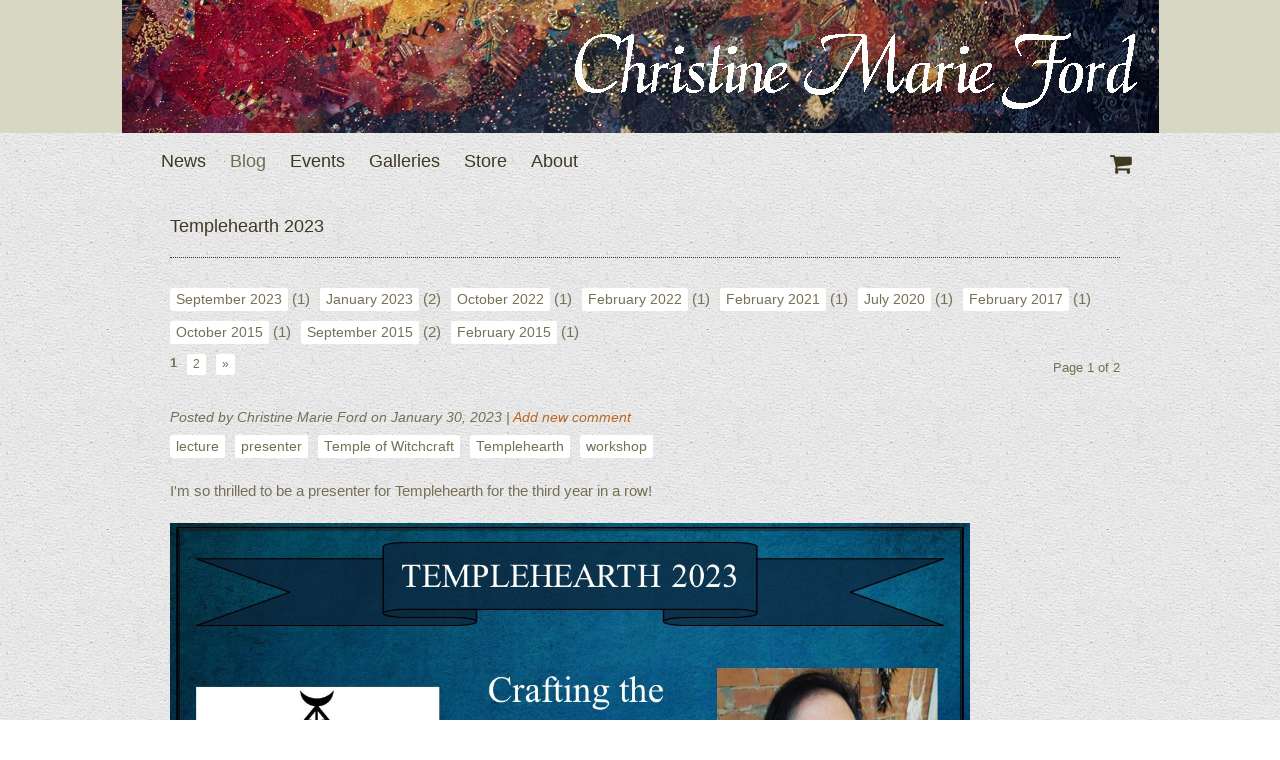

--- FILE ---
content_type: text/html; charset=utf-8
request_url: https://www.christinemarieford.com/blog/templehearth-2023
body_size: 6332
content:
<!DOCTYPE html PUBLIC "-//W3C//DTD XHTML 1.0 Transitional//EN" "http://www.w3.org/TR/xhtml1/DTD/xhtml1-transitional.dtd">
<!-- Powered by IndieMade -->
<html xmlns="http://www.w3.org/1999/xhtml" xml:lang="en" lang="en" dir="ltr" prefix="og: http://ogp.me/ns#">
<head>
<meta http-equiv="Content-Type" content="text/html; charset=utf-8" />
  <title>Templehearth 2023 | Christine Marie Ford</title>
  <meta name="viewport" content="width=device-width, initial-scale=1">
  <meta name="HandheldFriendly" content="True" />
  <meta name="MobileOptimized" content="320" />
  <meta name="apple-mobile-web-app-capable" content="yes">
  <meta http-equiv="cleartype" content="on" />
  <meta http-equiv="Content-Type" content="text/html; charset=utf-8" />

<script type="text/javascript" src="https://www.google.com/recaptcha/api.js?hl=en" async="async" defer="defer"></script>
<meta name="keywords" content="Fine Art,Fabric Art,Quilting,Quilts,Jewelry,Jewellery,Bookbinding,Book Arts,Handmade,Handmade Journals,Handmade Jewelry,Fiber Art,lecture,presenter,Temple of Witchcraft,Templehearth,workshop" />
<meta name="description" content="I'm so thrilled to be a presenter for Templehearth for the third year in a row!" />
<link rel="canonical" href="https://christinemarieford.indiemade.com/blog/templehearth-2023" />
<meta property="og:title" content="Templehearth 2023" />
<meta property="og:type" content="article" />
<meta property="og:site_name" content="Christine Marie Ford" />
<meta property="og:url" content="https://christinemarieford.indiemade.com/blog/templehearth-2023" />
<meta property="og:image" content="https://www.christinemarieford.com/sites/christinemarieford.indiemade.com/files/imagecache/im_clientsite_og_image/images/Christine%20Splsh.jpg" />
<meta property="og:image:width" content="0" />
<meta property="og:image:height" content="0" />
<meta property="article:published_time" content="2023-01-30T00:00:00-0500" />
<meta property="article:modified_time" content="2023-01-30T16:41:57-0500" />
<meta property="article:tag" content="lecture" />
<meta property="article:tag" content="presenter" />
<meta property="article:tag" content="Temple of Witchcraft" />
<meta property="article:tag" content="Templehearth" />
<meta property="article:tag" content="workshop" />
<meta property="og:description" content="I'm so thrilled to be a presenter for Templehearth for the third year in a row!" />
<!-- wec102.indiemade.com -->
  <link type="text/css" rel="stylesheet" media="all" href="/sites/christinemarieford.indiemade.com/files/css/css_bf408cbaed742c823b7ab7e73d95e42b.css" />
<link type="text/css" rel="stylesheet" media="all" href="/sites/christinemarieford.indiemade.com/files/designkit/designkit-leaf.css?u" />
  <link type="text/css" rel="stylesheet" media="all" href="//maxcdn.bootstrapcdn.com/font-awesome/4.6.3/css/font-awesome.min.css" />
  <script type="text/javascript" src="/sites/christinemarieford.indiemade.com/files/js/js_d31af169c4f426d23bb58de307925359.js"></script>
<script type="text/javascript">
<!--//--><![CDATA[//><!--
jQuery.extend(Drupal.settings, { "basePath": "\u002F", "lightbox2": { "rtl": 0, "file_path": "\u002F(\u005Cw\u005Cw\u002F)sites\u002Fchristinemarieford.indiemade.com\u002Ffiles", "default_image": "\u002Fsites\u002Fall\u002Fmodules\u002Flightbox2\u002Fimages\u002Fbrokenimage.jpg", "border_size": 10, "font_color": "000", "box_color": "fff", "top_position": "", "overlay_opacity": "0.8", "overlay_color": "000", "disable_close_click": true, "resize_sequence": 0, "resize_speed": 400, "fade_in_speed": 400, "slide_down_speed": 600, "use_alt_layout": false, "disable_resize": 0, "disable_zoom": false, "force_show_nav": false, "show_caption": true, "loop_items": false, "node_link_text": "View Image Details", "node_link_target": false, "image_count": "Image !current of !total", "video_count": "Video !current of !total", "page_count": "Page !current of !total", "lite_press_x_close": "press \u003Ca href=\u0022#\u0022 onclick=\u0022hideLightbox(); return FALSE;\u0022\u003E\u003Ckbd\u003Ex\u003C\u002Fkbd\u003E\u003C\u002Fa\u003E to close", "download_link_text": "", "enable_login": false, "enable_contact": false, "keys_close": "c x 27", "keys_previous": "p 37", "keys_next": "n 39", "keys_zoom": "z", "keys_play_pause": "32", "display_image_size": "original", "image_node_sizes": "()", "trigger_lightbox_classes": "", "trigger_lightbox_group_classes": "", "trigger_slideshow_classes": "", "trigger_lightframe_classes": "", "trigger_lightframe_group_classes": "", "custom_class_handler": 0, "custom_trigger_classes": "", "disable_for_gallery_lists": true, "disable_for_acidfree_gallery_lists": true, "enable_acidfree_videos": true, "slideshow_interval": 5000, "slideshow_automatic_start": true, "slideshow_automatic_exit": true, "show_play_pause": true, "pause_on_next_click": false, "pause_on_previous_click": true, "loop_slides": false, "iframe_width": 600, "iframe_height": 400, "iframe_border": 1, "enable_video": false }, "googleanalytics": { "trackOutbound": 1, "trackMailto": 1, "trackDownload": 1, "trackDownloadExtensions": "7z|aac|arc|arj|asf|asx|avi|bin|csv|doc(x|m)?|dot(x|m)?|exe|flv|gif|gz|gzip|hqx|jar|jpe?g|js|mp(2|3|4|e?g)|mov(ie)?|msi|msp|pdf|phps|png|ppt(x|m)?|pot(x|m)?|pps(x|m)?|ppam|sld(x|m)?|thmx|qtm?|ra(m|r)?|sea|sit|tar|tgz|torrent|txt|wav|wma|wmv|wpd|xls(x|m|b)?|xlt(x|m)|xlam|xml|z|zip" } });
//--><!]]>
</script>
<script type="text/javascript">
<!--//--><![CDATA[//><!--
(function(i,s,o,g,r,a,m){i["GoogleAnalyticsObject"]=r;i[r]=i[r]||function(){(i[r].q=i[r].q||[]).push(arguments)},i[r].l=1*new Date();a=s.createElement(o),m=s.getElementsByTagName(o)[0];a.async=1;a.src=g;m.parentNode.insertBefore(a,m)})(window,document,"script","//www.google-analytics.com/analytics.js","ga");ga("create", "UA-36005186-1", { "cookieDomain": "auto" });ga("set", "anonymizeIp", true);ga("send", "pageview");
//--><!]]>
</script>
</head>
<body class="page not-front not-logged-in node-type-blog no-sidebars designkit page-blog-templehearth-2023 section-blog">
  <div id="body-inner">
  <div id="page"><div id="page-inner">
    <div id="header">
                    <div id="logo">
          <a href="/" title="Home" rel="home">
            <img src="/sites/christinemarieford.indiemade.com/files/imagecache/im_clientsite_logo/sites/christinemarieford.indiemade.com/files/logo2.jpg?id=5&th=leaf" alt="Christine Marie Ford" title="Christine Marie Ford Home"/>
          </a>
        </div>
          </div>
    <div id="navbar" class="navbar-with-logo">
      <div id="navbar-inner" class="region region-navbar"> <div class="region region-navigation">
  




<div id="block-imsite-nav" class="block block-imsite first region-odd odd region-count-1 count-1"><div class="block-inner">

  
  <div class="content">
    <div id="primary">
  <div id="primary-inner">
    <ul class="links">
            <li><a href="/news">News</a></li>
            <li><a href="/blog" class="active">Blog</a></li>
            <li><a href="/calendar">Events</a></li>
            <li><a href="/galleries">Galleries</a></li>
            <li><a href="/store">Store</a></li>
            <li><a href="/content/about">About</a></li>
          </ul>
  </div>
</div>  <!-- /#primary -->
  </div>

  
</div></div> <!-- /block-inner, /block -->





<div id="block-imsite-cart" class="block block-imsite last region-even even region-count-2 count-2"><div class="block-inner">

  
  <div class="content">
    <div id="cart">
  <a href="/cart" title="View Shopping Cart">
    <span class="fa fa-shopping-cart fa-lg"></span><span class="cart-count" style="position: absolute; font-weight: bold; margin-left: 5px; display: none;">0</span><span class="no-show">Cart</span>
  </a>
</div>
  </div>

  
</div></div> <!-- /block-inner, /block -->
</div><!-- /.region -->
 </div>
    </div>
    <div id="main-wrapper"><div id="main" class="clearfix with-navigation">
      <div id="content" class="column">
        <div id="content-inner">
                                <h1 class="title">Templehearth 2023</h1>
                                                                <div id="content-top" class="region region-content_top">
              <div class="region region-content-top">
  




<div id="block-views-blog_archive-block" class="block block-views first last region-odd odd region-count-1 count-3"><div class="block-inner">

      <h3 class="title"><span>Archives</span></h3>
  
  <div class="content">
    <div class="view view-block-display view-blog-archive view-id-blog_archive view-display-id-block view-dom-id-1">
      
  
  
      <div class="view-content">
      <div class="item-list">
  <ul class="views-summary">
      <li><a href="/blog-archive/202309">September 2023</a>
              (1)
          </li>
      <li><a href="/blog-archive/202301">January 2023</a>
              (2)
          </li>
      <li><a href="/blog-archive/202210">October 2022</a>
              (1)
          </li>
      <li><a href="/blog-archive/202202">February 2022</a>
              (1)
          </li>
      <li><a href="/blog-archive/202102">February 2021</a>
              (1)
          </li>
      <li><a href="/blog-archive/202007">July 2020</a>
              (1)
          </li>
      <li><a href="/blog-archive/201702">February 2017</a>
              (1)
          </li>
      <li><a href="/blog-archive/201510">October 2015</a>
              (1)
          </li>
      <li><a href="/blog-archive/201509">September 2015</a>
              (2)
          </li>
      <li><a href="/blog-archive/201502">February 2015</a>
              (1)
          </li>
    </ul>
</div>
    </div>
  
      <div class="pagination clearfix"><span class="pages">Page 1 of 2</span><span class="pager"><div class="item-list"><ul class="pager"><li class="pager-current first">1</li>
<li class="pager-item"><a href="/blog/templehearth-2023?page=1" title="Go to page 2" class="active">2</a></li>
<li class="pager-next"><a href="/blog/templehearth-2023?page=1" title="Go to next page" class="active">next ›</a></li>
<li class="pager-last last"><a href="/blog/templehearth-2023?page=1" title="Go to last page" class="active">»</a></li>
</ul></div></span></div>  
    
  
    
  
</div>   </div>

  
</div></div> <!-- /block-inner, /block -->
</div><!-- /.region -->
              <div style="clear:both;"></div>
            </div>
          
          
          <div id="content-area">
            <div id="node-352" class="node-type-blog node">
      <div class="submitted">
    Posted by Christine Marie Ford on January 30, 2023 | <a href="/blog/templehearth-2023#comment-form" class="active">Add new comment</a>  </div>
  <div class="tags"><div class="item-list"><ul><li class="first"><a href="/category/tags/lecture">lecture</a></li>
<li><a href="/category/tags/presenter">presenter</a></li>
<li><a href="/category/tags/temple-witchcraft">Temple of Witchcraft</a></li>
<li><a href="/category/tags/templehearth">Templehearth</a></li>
<li class="last"><a href="/category/tags/workshop">workshop</a></li>
</ul></div></div>  <div class="clearfix">
    <p>I&#39;m so thrilled to be a presenter for Templehearth for the third year in a row!</p>

<p><img alt="" src="https://www.christinemarieford.com/sites/christinemarieford.indiemade.com/files/images/Christine Splsh.jpg" style="width: 800px; height: 450px;" /></p>

<p><strong><a href="https://templeofwitchcraft.org/templehearth/">Templehearth</a></strong> is an online weekend of witchcraft related workshops and lectures hosted by the <a href="https://templeofwitchcraft.org">Temple of Witchcraft</a>. If you&#39;re new to the modern witchcraft movement, please keep in mind that &quot;witchcraft&quot; is a catchall phrase that means different things to different people, so let me tell you what it means to me. The particular spiritual path of witchcraft that I favor is that of a life-affirming, healing path utilizing many kinds of holistic and alternative ways to wellness. It is&nbsp;the&nbsp;path of the seer,&nbsp;as well as a spiritual path that enlightens and promotes the evolution of our best selves. I very much enjoy being involved in this type of magick.&nbsp;(Note that I add the letter &quot;k&quot; to the word &quot;magick&quot; to indicate real life magick from stage illusions for entertainment).</p>

<p>The intersection between art and magick has always held great interest for me and this will be a big part of my focus for my lecture this year. For instance, have you ever met an exceptionally influential person and suddenly began to feel it rub off on you just a little? Have you ever been in a creative environment and found ideas of your own begin to flow more freely? Or perhaps read a book about mediumship and then had an unexpected mediumship experience? Whether or not you have experienced any of this for&nbsp;yourself, as witches we have great resources available to us. What if we could consciously use magick and ritual to connect with muses and spirits of inspiration to forge a new relationship to birth a truly inspired project into the world? We can! Explore the possibilities and learn about the magickal law of contagion and ritual to open new avenues of creativity and magick in your practice. This is what I call crafting the muse!</p>

<p>Templehearth runs February 3-5 2023 and registration is open! The cost for an entire weekend of workshops, lectures and ritual is $70 USD. <strong><a href="https://templeofwitchcraft.org/templehearth/">Click here</a></strong> to register! Hope to see you there!</p>  </div>
            <div class="sharethis option"><span class='st_blogger'></span>
<span class='st_facebook'></span>
<span class='st_pinterest'></span>
<span class='st_email'></span>
<span class='st_linkedin'></span>
<span class='st_stumbleupon'></span>
<span class='st_tumblr'></span>
<span class='st_twitter' st_via='ChristineMFord'></span>
 </div>
      </div>
<div id="comments" class="comment_wrapper">
      <h2 class="title">Comments</h2>
  
  <div class="box">

  <h2>Post new comment</h2>

  <div class="content"><form action="/comment/reply/352"  accept-charset="UTF-8" method="post" id="comment-form">
<div><div class="form-item" id="edit-name-wrapper">
 <label for="edit-name">Your name: </label>
 <input type="text" maxlength="60" name="name" id="edit-name" size="30" value="Anonymous" class="form-text" />
</div>
<div class="form-item" id="edit-mail-wrapper">
 <label for="edit-mail">E-mail: </label>
 <input type="text" maxlength="64" name="mail" id="edit-mail" size="30" value="" class="form-text" />
 <div class="description">The content of this field is kept private and will not be shown publicly.</div>
</div>
<div class="form-item" id="edit-homepage-wrapper">
 <label for="edit-homepage">Homepage: </label>
 <input type="text" maxlength="255" name="homepage" id="edit-homepage" size="30" value="" class="form-text" />
</div>
<div class="form-item" id="edit-subject-wrapper">
 <label for="edit-subject">Subject: </label>
 <input type="text" maxlength="64" name="subject" id="edit-subject" size="60" value="" class="form-text" />
</div>
<div class="form-item" id="edit-comment-wrapper">
 <label for="edit-comment">Comment: <span class="form-required" title="This field is required.">*</span></label>
 <textarea cols="60" rows="15" name="comment" id="edit-comment"  class="form-textarea resizable required"></textarea>
</div>
<input type="hidden" name="form_build_id" id="form-vIVx_wPCVRKkZ67TRcno7UkeOrlm7MqaAZVz4RE6iHc" value="form-vIVx_wPCVRKkZ67TRcno7UkeOrlm7MqaAZVz4RE6iHc"  />
<input type="hidden" name="form_id" id="edit-comment-form" value="comment_form"  />
<fieldset class="captcha"><legend>CAPTCHA</legend><div class="description">To help us prevent spam, please prove you're human by typing the words you see here.</div><input type="hidden" name="captcha_sid" id="edit-captcha-sid" value="354058"  />
<input type="hidden" name="captcha_token" id="edit-captcha-token" value="abdb8e23425019c74f87d962570a5020"  />
<input type="hidden" name="captcha_response" id="edit-captcha-response" value="Google no captcha"  />
<div class="form-item">
 <div class="g-recaptcha" data-sitekey="6LfanhAUAAAAABsZZhZ91arjb_x0HkCNhI312HmS" data-theme="light" data-type="image"></div>
</div>
</fieldset>
<input type="submit" name="op" id="edit-submit" value="Save"  class="form-submit" />

</div></form>
</div>
</div>
</div>
          </div>
                            </div>
      </div>
          </div></div>
        <div id="footer">
      <div id="footer-inner" class="region region-footer">
        <div class="region region-footer">
  




<div id="block-imsite-footer" class="block block-imsite first last region-odd even region-count-1 count-4"><div class="block-inner">

  
  <div class="content">
    <div class="main clearfix">
      <ul class="links clear-block">
              <li><a href="/content/location">Location</a></li>
              <li><a href="/content/faq">FAQ</a></li>
              <li><a href="/content/store-policies">Store Policies</a></li>
              <li><a href="/contact">Contact</a></li>
              <li><a href="/search">Search</a></li>
          </ul>
        <ul class="links clear-block">
                         <li class="not_logged_in"><a href="/user">Log In</a></li>
                  </ul>
        <ul class="links clear-block">
              <li><a class="social-facebook" title="Find Us on Facebook" href = "http://www.facebook.com/christinemarieford" target="_self"><img src="//indiemade.scdn2.secure.raxcdn.com/all_social/facebook_32.png" alt="Facebook"/></a></li>
              <li><a class="social-twitter" title="Follow Us on Twitter" href = "http://twitter.com/ChristineMFord" target="_self"><img src="//indiemade.scdn2.secure.raxcdn.com/all_social/twitter_32.png" alt="Twitter"/></a></li>
              <li><a class="social-rss" title="RSS Feed" href = "/blog/feed" target="_self"><img src="//indiemade.scdn2.secure.raxcdn.com/all_social/rss_32.png" alt="RSS"/></a></li>
          </ul>
  </div>
<div class="secondary clearfix">
  <div class="footer-message">
    <p>© 2015 Christine Marie Ford</p>
  </div>
  <div class="powered-by">
    <p></p>
  </div>
</div>
  </div>

  
</div></div> <!-- /block-inner, /block -->
</div><!-- /.region -->
      </div>
    </div>
          </div></div>
<script type="text/javascript">
<!--//--><![CDATA[//><!--
var switchTo5x=true; var __st_loadLate=true;
//--><!]]>
</script>
<script type="text/javascript">
<!--//--><![CDATA[//><!--
</script><script type="text/javascript" src="https://ws.sharethis.com/button/buttons.js">
//--><!]]>
</script>
<script type="text/javascript">
<!--//--><![CDATA[//><!--
stLight.options({ "publisherGA": "UA-36005186-1", "publisher": "5c4bac08-6157-45a1-9a03-ad8ed23d09d2", "onhover": false, "shorten": false });
//--><!]]>
</script>
<script type="text/javascript">
<!--//--><![CDATA[//><!--
stWidget.addEntry({
        'service': 'blogger',
        'element': document.getElementById('st_blogger'),
        'url': 'https://www.christinemarieford.com/blog/templehearth-2023',
        'title': 'Templehearth 2023',
        'type': 'chicklet'
      'summary': 'I&#039;m so thrilled to be a presenter for Templehearth for the third year in a row!''image': 'https://www.christinemarieford.com/sites/christinemarieford.indiemade.com/files/imagecache/im_clientsite_product_detail/images/Christine%20Splsh.jpg'});
//--><!]]>
</script>
<script type="text/javascript">
<!--//--><![CDATA[//><!--
stWidget.addEntry({
        'service': 'facebook',
        'element': document.getElementById('st_facebook'),
        'url': 'https://www.christinemarieford.com/blog/templehearth-2023',
        'title': 'Templehearth 2023',
        'type': 'chicklet'
      'summary': 'I&#039;m so thrilled to be a presenter for Templehearth for the third year in a row!''image': 'https://www.christinemarieford.com/sites/christinemarieford.indiemade.com/files/imagecache/im_clientsite_product_detail/images/Christine%20Splsh.jpg'});
//--><!]]>
</script>
<script type="text/javascript">
<!--//--><![CDATA[//><!--
stWidget.addEntry({
        'service': 'pinterest',
        'element': document.getElementById('st_pinterest'),
        'url': 'https://www.christinemarieford.com/blog/templehearth-2023',
        'title': 'Templehearth 2023',
        'type': 'chicklet'
      'summary': 'I&#039;m so thrilled to be a presenter for Templehearth for the third year in a row!''image': 'https://www.christinemarieford.com/sites/christinemarieford.indiemade.com/files/images/Christine%20Splsh.jpg'});
//--><!]]>
</script>
<script type="text/javascript">
<!--//--><![CDATA[//><!--
stWidget.addEntry({
        'service': 'email',
        'element': document.getElementById('st_email'),
        'url': 'https://www.christinemarieford.com/blog/templehearth-2023',
        'title': 'Templehearth 2023',
        'type': 'chicklet'
      'summary': 'I&#039;m so thrilled to be a presenter for Templehearth for the third year in a row!''image': 'https://www.christinemarieford.com/sites/christinemarieford.indiemade.com/files/imagecache/im_clientsite_product_detail/images/Christine%20Splsh.jpg'});
//--><!]]>
</script>
<script type="text/javascript">
<!--//--><![CDATA[//><!--
stWidget.addEntry({
        'service': 'linkedin',
        'element': document.getElementById('st_linkedin'),
        'url': 'https://www.christinemarieford.com/blog/templehearth-2023',
        'title': 'Templehearth 2023',
        'type': 'chicklet'
      'summary': 'I&#039;m so thrilled to be a presenter for Templehearth for the third year in a row!''image': 'https://www.christinemarieford.com/sites/christinemarieford.indiemade.com/files/imagecache/im_clientsite_product_detail/images/Christine%20Splsh.jpg'});
//--><!]]>
</script>
<script type="text/javascript">
<!--//--><![CDATA[//><!--
stWidget.addEntry({
        'service': 'stumbleupon',
        'element': document.getElementById('st_stumbleupon'),
        'url': 'https://www.christinemarieford.com/blog/templehearth-2023',
        'title': 'Templehearth 2023',
        'type': 'chicklet'
      'summary': 'I&#039;m so thrilled to be a presenter for Templehearth for the third year in a row!''image': 'https://www.christinemarieford.com/sites/christinemarieford.indiemade.com/files/imagecache/im_clientsite_product_detail/images/Christine%20Splsh.jpg'});
//--><!]]>
</script>
<script type="text/javascript">
<!--//--><![CDATA[//><!--
stWidget.addEntry({
        'service': 'tumblr',
        'element': document.getElementById('st_tumblr'),
        'url': 'https://www.christinemarieford.com/blog/templehearth-2023',
        'title': 'Templehearth 2023',
        'type': 'chicklet'
      'summary': 'I&#039;m so thrilled to be a presenter for Templehearth for the third year in a row!''image': 'https://www.christinemarieford.com/sites/christinemarieford.indiemade.com/files/imagecache/im_clientsite_product_detail/images/Christine%20Splsh.jpg'});
//--><!]]>
</script>
<script type="text/javascript">
<!--//--><![CDATA[//><!--
stWidget.addEntry({
        'service': 'twitter',
        'element': document.getElementById('st_twitter'),
        'url': 'https://www.christinemarieford.com/blog/templehearth-2023',
        'title': 'Templehearth 2023',
        'type': 'chicklet'
      'summary': 'I&#039;m so thrilled to be a presenter for Templehearth for the third year in a row!''image': 'https://www.christinemarieford.com/sites/christinemarieford.indiemade.com/files/imagecache/im_clientsite_product_detail/images/Christine%20Splsh.jpg'});
//--><!]]>
</script>
</body>
</html>


--- FILE ---
content_type: text/html; charset=utf-8
request_url: https://www.google.com/recaptcha/api2/anchor?ar=1&k=6LfanhAUAAAAABsZZhZ91arjb_x0HkCNhI312HmS&co=aHR0cHM6Ly93d3cuY2hyaXN0aW5lbWFyaWVmb3JkLmNvbTo0NDM.&hl=en&type=image&v=PoyoqOPhxBO7pBk68S4YbpHZ&theme=light&size=normal&anchor-ms=20000&execute-ms=30000&cb=m4adf048axpf
body_size: 49288
content:
<!DOCTYPE HTML><html dir="ltr" lang="en"><head><meta http-equiv="Content-Type" content="text/html; charset=UTF-8">
<meta http-equiv="X-UA-Compatible" content="IE=edge">
<title>reCAPTCHA</title>
<style type="text/css">
/* cyrillic-ext */
@font-face {
  font-family: 'Roboto';
  font-style: normal;
  font-weight: 400;
  font-stretch: 100%;
  src: url(//fonts.gstatic.com/s/roboto/v48/KFO7CnqEu92Fr1ME7kSn66aGLdTylUAMa3GUBHMdazTgWw.woff2) format('woff2');
  unicode-range: U+0460-052F, U+1C80-1C8A, U+20B4, U+2DE0-2DFF, U+A640-A69F, U+FE2E-FE2F;
}
/* cyrillic */
@font-face {
  font-family: 'Roboto';
  font-style: normal;
  font-weight: 400;
  font-stretch: 100%;
  src: url(//fonts.gstatic.com/s/roboto/v48/KFO7CnqEu92Fr1ME7kSn66aGLdTylUAMa3iUBHMdazTgWw.woff2) format('woff2');
  unicode-range: U+0301, U+0400-045F, U+0490-0491, U+04B0-04B1, U+2116;
}
/* greek-ext */
@font-face {
  font-family: 'Roboto';
  font-style: normal;
  font-weight: 400;
  font-stretch: 100%;
  src: url(//fonts.gstatic.com/s/roboto/v48/KFO7CnqEu92Fr1ME7kSn66aGLdTylUAMa3CUBHMdazTgWw.woff2) format('woff2');
  unicode-range: U+1F00-1FFF;
}
/* greek */
@font-face {
  font-family: 'Roboto';
  font-style: normal;
  font-weight: 400;
  font-stretch: 100%;
  src: url(//fonts.gstatic.com/s/roboto/v48/KFO7CnqEu92Fr1ME7kSn66aGLdTylUAMa3-UBHMdazTgWw.woff2) format('woff2');
  unicode-range: U+0370-0377, U+037A-037F, U+0384-038A, U+038C, U+038E-03A1, U+03A3-03FF;
}
/* math */
@font-face {
  font-family: 'Roboto';
  font-style: normal;
  font-weight: 400;
  font-stretch: 100%;
  src: url(//fonts.gstatic.com/s/roboto/v48/KFO7CnqEu92Fr1ME7kSn66aGLdTylUAMawCUBHMdazTgWw.woff2) format('woff2');
  unicode-range: U+0302-0303, U+0305, U+0307-0308, U+0310, U+0312, U+0315, U+031A, U+0326-0327, U+032C, U+032F-0330, U+0332-0333, U+0338, U+033A, U+0346, U+034D, U+0391-03A1, U+03A3-03A9, U+03B1-03C9, U+03D1, U+03D5-03D6, U+03F0-03F1, U+03F4-03F5, U+2016-2017, U+2034-2038, U+203C, U+2040, U+2043, U+2047, U+2050, U+2057, U+205F, U+2070-2071, U+2074-208E, U+2090-209C, U+20D0-20DC, U+20E1, U+20E5-20EF, U+2100-2112, U+2114-2115, U+2117-2121, U+2123-214F, U+2190, U+2192, U+2194-21AE, U+21B0-21E5, U+21F1-21F2, U+21F4-2211, U+2213-2214, U+2216-22FF, U+2308-230B, U+2310, U+2319, U+231C-2321, U+2336-237A, U+237C, U+2395, U+239B-23B7, U+23D0, U+23DC-23E1, U+2474-2475, U+25AF, U+25B3, U+25B7, U+25BD, U+25C1, U+25CA, U+25CC, U+25FB, U+266D-266F, U+27C0-27FF, U+2900-2AFF, U+2B0E-2B11, U+2B30-2B4C, U+2BFE, U+3030, U+FF5B, U+FF5D, U+1D400-1D7FF, U+1EE00-1EEFF;
}
/* symbols */
@font-face {
  font-family: 'Roboto';
  font-style: normal;
  font-weight: 400;
  font-stretch: 100%;
  src: url(//fonts.gstatic.com/s/roboto/v48/KFO7CnqEu92Fr1ME7kSn66aGLdTylUAMaxKUBHMdazTgWw.woff2) format('woff2');
  unicode-range: U+0001-000C, U+000E-001F, U+007F-009F, U+20DD-20E0, U+20E2-20E4, U+2150-218F, U+2190, U+2192, U+2194-2199, U+21AF, U+21E6-21F0, U+21F3, U+2218-2219, U+2299, U+22C4-22C6, U+2300-243F, U+2440-244A, U+2460-24FF, U+25A0-27BF, U+2800-28FF, U+2921-2922, U+2981, U+29BF, U+29EB, U+2B00-2BFF, U+4DC0-4DFF, U+FFF9-FFFB, U+10140-1018E, U+10190-1019C, U+101A0, U+101D0-101FD, U+102E0-102FB, U+10E60-10E7E, U+1D2C0-1D2D3, U+1D2E0-1D37F, U+1F000-1F0FF, U+1F100-1F1AD, U+1F1E6-1F1FF, U+1F30D-1F30F, U+1F315, U+1F31C, U+1F31E, U+1F320-1F32C, U+1F336, U+1F378, U+1F37D, U+1F382, U+1F393-1F39F, U+1F3A7-1F3A8, U+1F3AC-1F3AF, U+1F3C2, U+1F3C4-1F3C6, U+1F3CA-1F3CE, U+1F3D4-1F3E0, U+1F3ED, U+1F3F1-1F3F3, U+1F3F5-1F3F7, U+1F408, U+1F415, U+1F41F, U+1F426, U+1F43F, U+1F441-1F442, U+1F444, U+1F446-1F449, U+1F44C-1F44E, U+1F453, U+1F46A, U+1F47D, U+1F4A3, U+1F4B0, U+1F4B3, U+1F4B9, U+1F4BB, U+1F4BF, U+1F4C8-1F4CB, U+1F4D6, U+1F4DA, U+1F4DF, U+1F4E3-1F4E6, U+1F4EA-1F4ED, U+1F4F7, U+1F4F9-1F4FB, U+1F4FD-1F4FE, U+1F503, U+1F507-1F50B, U+1F50D, U+1F512-1F513, U+1F53E-1F54A, U+1F54F-1F5FA, U+1F610, U+1F650-1F67F, U+1F687, U+1F68D, U+1F691, U+1F694, U+1F698, U+1F6AD, U+1F6B2, U+1F6B9-1F6BA, U+1F6BC, U+1F6C6-1F6CF, U+1F6D3-1F6D7, U+1F6E0-1F6EA, U+1F6F0-1F6F3, U+1F6F7-1F6FC, U+1F700-1F7FF, U+1F800-1F80B, U+1F810-1F847, U+1F850-1F859, U+1F860-1F887, U+1F890-1F8AD, U+1F8B0-1F8BB, U+1F8C0-1F8C1, U+1F900-1F90B, U+1F93B, U+1F946, U+1F984, U+1F996, U+1F9E9, U+1FA00-1FA6F, U+1FA70-1FA7C, U+1FA80-1FA89, U+1FA8F-1FAC6, U+1FACE-1FADC, U+1FADF-1FAE9, U+1FAF0-1FAF8, U+1FB00-1FBFF;
}
/* vietnamese */
@font-face {
  font-family: 'Roboto';
  font-style: normal;
  font-weight: 400;
  font-stretch: 100%;
  src: url(//fonts.gstatic.com/s/roboto/v48/KFO7CnqEu92Fr1ME7kSn66aGLdTylUAMa3OUBHMdazTgWw.woff2) format('woff2');
  unicode-range: U+0102-0103, U+0110-0111, U+0128-0129, U+0168-0169, U+01A0-01A1, U+01AF-01B0, U+0300-0301, U+0303-0304, U+0308-0309, U+0323, U+0329, U+1EA0-1EF9, U+20AB;
}
/* latin-ext */
@font-face {
  font-family: 'Roboto';
  font-style: normal;
  font-weight: 400;
  font-stretch: 100%;
  src: url(//fonts.gstatic.com/s/roboto/v48/KFO7CnqEu92Fr1ME7kSn66aGLdTylUAMa3KUBHMdazTgWw.woff2) format('woff2');
  unicode-range: U+0100-02BA, U+02BD-02C5, U+02C7-02CC, U+02CE-02D7, U+02DD-02FF, U+0304, U+0308, U+0329, U+1D00-1DBF, U+1E00-1E9F, U+1EF2-1EFF, U+2020, U+20A0-20AB, U+20AD-20C0, U+2113, U+2C60-2C7F, U+A720-A7FF;
}
/* latin */
@font-face {
  font-family: 'Roboto';
  font-style: normal;
  font-weight: 400;
  font-stretch: 100%;
  src: url(//fonts.gstatic.com/s/roboto/v48/KFO7CnqEu92Fr1ME7kSn66aGLdTylUAMa3yUBHMdazQ.woff2) format('woff2');
  unicode-range: U+0000-00FF, U+0131, U+0152-0153, U+02BB-02BC, U+02C6, U+02DA, U+02DC, U+0304, U+0308, U+0329, U+2000-206F, U+20AC, U+2122, U+2191, U+2193, U+2212, U+2215, U+FEFF, U+FFFD;
}
/* cyrillic-ext */
@font-face {
  font-family: 'Roboto';
  font-style: normal;
  font-weight: 500;
  font-stretch: 100%;
  src: url(//fonts.gstatic.com/s/roboto/v48/KFO7CnqEu92Fr1ME7kSn66aGLdTylUAMa3GUBHMdazTgWw.woff2) format('woff2');
  unicode-range: U+0460-052F, U+1C80-1C8A, U+20B4, U+2DE0-2DFF, U+A640-A69F, U+FE2E-FE2F;
}
/* cyrillic */
@font-face {
  font-family: 'Roboto';
  font-style: normal;
  font-weight: 500;
  font-stretch: 100%;
  src: url(//fonts.gstatic.com/s/roboto/v48/KFO7CnqEu92Fr1ME7kSn66aGLdTylUAMa3iUBHMdazTgWw.woff2) format('woff2');
  unicode-range: U+0301, U+0400-045F, U+0490-0491, U+04B0-04B1, U+2116;
}
/* greek-ext */
@font-face {
  font-family: 'Roboto';
  font-style: normal;
  font-weight: 500;
  font-stretch: 100%;
  src: url(//fonts.gstatic.com/s/roboto/v48/KFO7CnqEu92Fr1ME7kSn66aGLdTylUAMa3CUBHMdazTgWw.woff2) format('woff2');
  unicode-range: U+1F00-1FFF;
}
/* greek */
@font-face {
  font-family: 'Roboto';
  font-style: normal;
  font-weight: 500;
  font-stretch: 100%;
  src: url(//fonts.gstatic.com/s/roboto/v48/KFO7CnqEu92Fr1ME7kSn66aGLdTylUAMa3-UBHMdazTgWw.woff2) format('woff2');
  unicode-range: U+0370-0377, U+037A-037F, U+0384-038A, U+038C, U+038E-03A1, U+03A3-03FF;
}
/* math */
@font-face {
  font-family: 'Roboto';
  font-style: normal;
  font-weight: 500;
  font-stretch: 100%;
  src: url(//fonts.gstatic.com/s/roboto/v48/KFO7CnqEu92Fr1ME7kSn66aGLdTylUAMawCUBHMdazTgWw.woff2) format('woff2');
  unicode-range: U+0302-0303, U+0305, U+0307-0308, U+0310, U+0312, U+0315, U+031A, U+0326-0327, U+032C, U+032F-0330, U+0332-0333, U+0338, U+033A, U+0346, U+034D, U+0391-03A1, U+03A3-03A9, U+03B1-03C9, U+03D1, U+03D5-03D6, U+03F0-03F1, U+03F4-03F5, U+2016-2017, U+2034-2038, U+203C, U+2040, U+2043, U+2047, U+2050, U+2057, U+205F, U+2070-2071, U+2074-208E, U+2090-209C, U+20D0-20DC, U+20E1, U+20E5-20EF, U+2100-2112, U+2114-2115, U+2117-2121, U+2123-214F, U+2190, U+2192, U+2194-21AE, U+21B0-21E5, U+21F1-21F2, U+21F4-2211, U+2213-2214, U+2216-22FF, U+2308-230B, U+2310, U+2319, U+231C-2321, U+2336-237A, U+237C, U+2395, U+239B-23B7, U+23D0, U+23DC-23E1, U+2474-2475, U+25AF, U+25B3, U+25B7, U+25BD, U+25C1, U+25CA, U+25CC, U+25FB, U+266D-266F, U+27C0-27FF, U+2900-2AFF, U+2B0E-2B11, U+2B30-2B4C, U+2BFE, U+3030, U+FF5B, U+FF5D, U+1D400-1D7FF, U+1EE00-1EEFF;
}
/* symbols */
@font-face {
  font-family: 'Roboto';
  font-style: normal;
  font-weight: 500;
  font-stretch: 100%;
  src: url(//fonts.gstatic.com/s/roboto/v48/KFO7CnqEu92Fr1ME7kSn66aGLdTylUAMaxKUBHMdazTgWw.woff2) format('woff2');
  unicode-range: U+0001-000C, U+000E-001F, U+007F-009F, U+20DD-20E0, U+20E2-20E4, U+2150-218F, U+2190, U+2192, U+2194-2199, U+21AF, U+21E6-21F0, U+21F3, U+2218-2219, U+2299, U+22C4-22C6, U+2300-243F, U+2440-244A, U+2460-24FF, U+25A0-27BF, U+2800-28FF, U+2921-2922, U+2981, U+29BF, U+29EB, U+2B00-2BFF, U+4DC0-4DFF, U+FFF9-FFFB, U+10140-1018E, U+10190-1019C, U+101A0, U+101D0-101FD, U+102E0-102FB, U+10E60-10E7E, U+1D2C0-1D2D3, U+1D2E0-1D37F, U+1F000-1F0FF, U+1F100-1F1AD, U+1F1E6-1F1FF, U+1F30D-1F30F, U+1F315, U+1F31C, U+1F31E, U+1F320-1F32C, U+1F336, U+1F378, U+1F37D, U+1F382, U+1F393-1F39F, U+1F3A7-1F3A8, U+1F3AC-1F3AF, U+1F3C2, U+1F3C4-1F3C6, U+1F3CA-1F3CE, U+1F3D4-1F3E0, U+1F3ED, U+1F3F1-1F3F3, U+1F3F5-1F3F7, U+1F408, U+1F415, U+1F41F, U+1F426, U+1F43F, U+1F441-1F442, U+1F444, U+1F446-1F449, U+1F44C-1F44E, U+1F453, U+1F46A, U+1F47D, U+1F4A3, U+1F4B0, U+1F4B3, U+1F4B9, U+1F4BB, U+1F4BF, U+1F4C8-1F4CB, U+1F4D6, U+1F4DA, U+1F4DF, U+1F4E3-1F4E6, U+1F4EA-1F4ED, U+1F4F7, U+1F4F9-1F4FB, U+1F4FD-1F4FE, U+1F503, U+1F507-1F50B, U+1F50D, U+1F512-1F513, U+1F53E-1F54A, U+1F54F-1F5FA, U+1F610, U+1F650-1F67F, U+1F687, U+1F68D, U+1F691, U+1F694, U+1F698, U+1F6AD, U+1F6B2, U+1F6B9-1F6BA, U+1F6BC, U+1F6C6-1F6CF, U+1F6D3-1F6D7, U+1F6E0-1F6EA, U+1F6F0-1F6F3, U+1F6F7-1F6FC, U+1F700-1F7FF, U+1F800-1F80B, U+1F810-1F847, U+1F850-1F859, U+1F860-1F887, U+1F890-1F8AD, U+1F8B0-1F8BB, U+1F8C0-1F8C1, U+1F900-1F90B, U+1F93B, U+1F946, U+1F984, U+1F996, U+1F9E9, U+1FA00-1FA6F, U+1FA70-1FA7C, U+1FA80-1FA89, U+1FA8F-1FAC6, U+1FACE-1FADC, U+1FADF-1FAE9, U+1FAF0-1FAF8, U+1FB00-1FBFF;
}
/* vietnamese */
@font-face {
  font-family: 'Roboto';
  font-style: normal;
  font-weight: 500;
  font-stretch: 100%;
  src: url(//fonts.gstatic.com/s/roboto/v48/KFO7CnqEu92Fr1ME7kSn66aGLdTylUAMa3OUBHMdazTgWw.woff2) format('woff2');
  unicode-range: U+0102-0103, U+0110-0111, U+0128-0129, U+0168-0169, U+01A0-01A1, U+01AF-01B0, U+0300-0301, U+0303-0304, U+0308-0309, U+0323, U+0329, U+1EA0-1EF9, U+20AB;
}
/* latin-ext */
@font-face {
  font-family: 'Roboto';
  font-style: normal;
  font-weight: 500;
  font-stretch: 100%;
  src: url(//fonts.gstatic.com/s/roboto/v48/KFO7CnqEu92Fr1ME7kSn66aGLdTylUAMa3KUBHMdazTgWw.woff2) format('woff2');
  unicode-range: U+0100-02BA, U+02BD-02C5, U+02C7-02CC, U+02CE-02D7, U+02DD-02FF, U+0304, U+0308, U+0329, U+1D00-1DBF, U+1E00-1E9F, U+1EF2-1EFF, U+2020, U+20A0-20AB, U+20AD-20C0, U+2113, U+2C60-2C7F, U+A720-A7FF;
}
/* latin */
@font-face {
  font-family: 'Roboto';
  font-style: normal;
  font-weight: 500;
  font-stretch: 100%;
  src: url(//fonts.gstatic.com/s/roboto/v48/KFO7CnqEu92Fr1ME7kSn66aGLdTylUAMa3yUBHMdazQ.woff2) format('woff2');
  unicode-range: U+0000-00FF, U+0131, U+0152-0153, U+02BB-02BC, U+02C6, U+02DA, U+02DC, U+0304, U+0308, U+0329, U+2000-206F, U+20AC, U+2122, U+2191, U+2193, U+2212, U+2215, U+FEFF, U+FFFD;
}
/* cyrillic-ext */
@font-face {
  font-family: 'Roboto';
  font-style: normal;
  font-weight: 900;
  font-stretch: 100%;
  src: url(//fonts.gstatic.com/s/roboto/v48/KFO7CnqEu92Fr1ME7kSn66aGLdTylUAMa3GUBHMdazTgWw.woff2) format('woff2');
  unicode-range: U+0460-052F, U+1C80-1C8A, U+20B4, U+2DE0-2DFF, U+A640-A69F, U+FE2E-FE2F;
}
/* cyrillic */
@font-face {
  font-family: 'Roboto';
  font-style: normal;
  font-weight: 900;
  font-stretch: 100%;
  src: url(//fonts.gstatic.com/s/roboto/v48/KFO7CnqEu92Fr1ME7kSn66aGLdTylUAMa3iUBHMdazTgWw.woff2) format('woff2');
  unicode-range: U+0301, U+0400-045F, U+0490-0491, U+04B0-04B1, U+2116;
}
/* greek-ext */
@font-face {
  font-family: 'Roboto';
  font-style: normal;
  font-weight: 900;
  font-stretch: 100%;
  src: url(//fonts.gstatic.com/s/roboto/v48/KFO7CnqEu92Fr1ME7kSn66aGLdTylUAMa3CUBHMdazTgWw.woff2) format('woff2');
  unicode-range: U+1F00-1FFF;
}
/* greek */
@font-face {
  font-family: 'Roboto';
  font-style: normal;
  font-weight: 900;
  font-stretch: 100%;
  src: url(//fonts.gstatic.com/s/roboto/v48/KFO7CnqEu92Fr1ME7kSn66aGLdTylUAMa3-UBHMdazTgWw.woff2) format('woff2');
  unicode-range: U+0370-0377, U+037A-037F, U+0384-038A, U+038C, U+038E-03A1, U+03A3-03FF;
}
/* math */
@font-face {
  font-family: 'Roboto';
  font-style: normal;
  font-weight: 900;
  font-stretch: 100%;
  src: url(//fonts.gstatic.com/s/roboto/v48/KFO7CnqEu92Fr1ME7kSn66aGLdTylUAMawCUBHMdazTgWw.woff2) format('woff2');
  unicode-range: U+0302-0303, U+0305, U+0307-0308, U+0310, U+0312, U+0315, U+031A, U+0326-0327, U+032C, U+032F-0330, U+0332-0333, U+0338, U+033A, U+0346, U+034D, U+0391-03A1, U+03A3-03A9, U+03B1-03C9, U+03D1, U+03D5-03D6, U+03F0-03F1, U+03F4-03F5, U+2016-2017, U+2034-2038, U+203C, U+2040, U+2043, U+2047, U+2050, U+2057, U+205F, U+2070-2071, U+2074-208E, U+2090-209C, U+20D0-20DC, U+20E1, U+20E5-20EF, U+2100-2112, U+2114-2115, U+2117-2121, U+2123-214F, U+2190, U+2192, U+2194-21AE, U+21B0-21E5, U+21F1-21F2, U+21F4-2211, U+2213-2214, U+2216-22FF, U+2308-230B, U+2310, U+2319, U+231C-2321, U+2336-237A, U+237C, U+2395, U+239B-23B7, U+23D0, U+23DC-23E1, U+2474-2475, U+25AF, U+25B3, U+25B7, U+25BD, U+25C1, U+25CA, U+25CC, U+25FB, U+266D-266F, U+27C0-27FF, U+2900-2AFF, U+2B0E-2B11, U+2B30-2B4C, U+2BFE, U+3030, U+FF5B, U+FF5D, U+1D400-1D7FF, U+1EE00-1EEFF;
}
/* symbols */
@font-face {
  font-family: 'Roboto';
  font-style: normal;
  font-weight: 900;
  font-stretch: 100%;
  src: url(//fonts.gstatic.com/s/roboto/v48/KFO7CnqEu92Fr1ME7kSn66aGLdTylUAMaxKUBHMdazTgWw.woff2) format('woff2');
  unicode-range: U+0001-000C, U+000E-001F, U+007F-009F, U+20DD-20E0, U+20E2-20E4, U+2150-218F, U+2190, U+2192, U+2194-2199, U+21AF, U+21E6-21F0, U+21F3, U+2218-2219, U+2299, U+22C4-22C6, U+2300-243F, U+2440-244A, U+2460-24FF, U+25A0-27BF, U+2800-28FF, U+2921-2922, U+2981, U+29BF, U+29EB, U+2B00-2BFF, U+4DC0-4DFF, U+FFF9-FFFB, U+10140-1018E, U+10190-1019C, U+101A0, U+101D0-101FD, U+102E0-102FB, U+10E60-10E7E, U+1D2C0-1D2D3, U+1D2E0-1D37F, U+1F000-1F0FF, U+1F100-1F1AD, U+1F1E6-1F1FF, U+1F30D-1F30F, U+1F315, U+1F31C, U+1F31E, U+1F320-1F32C, U+1F336, U+1F378, U+1F37D, U+1F382, U+1F393-1F39F, U+1F3A7-1F3A8, U+1F3AC-1F3AF, U+1F3C2, U+1F3C4-1F3C6, U+1F3CA-1F3CE, U+1F3D4-1F3E0, U+1F3ED, U+1F3F1-1F3F3, U+1F3F5-1F3F7, U+1F408, U+1F415, U+1F41F, U+1F426, U+1F43F, U+1F441-1F442, U+1F444, U+1F446-1F449, U+1F44C-1F44E, U+1F453, U+1F46A, U+1F47D, U+1F4A3, U+1F4B0, U+1F4B3, U+1F4B9, U+1F4BB, U+1F4BF, U+1F4C8-1F4CB, U+1F4D6, U+1F4DA, U+1F4DF, U+1F4E3-1F4E6, U+1F4EA-1F4ED, U+1F4F7, U+1F4F9-1F4FB, U+1F4FD-1F4FE, U+1F503, U+1F507-1F50B, U+1F50D, U+1F512-1F513, U+1F53E-1F54A, U+1F54F-1F5FA, U+1F610, U+1F650-1F67F, U+1F687, U+1F68D, U+1F691, U+1F694, U+1F698, U+1F6AD, U+1F6B2, U+1F6B9-1F6BA, U+1F6BC, U+1F6C6-1F6CF, U+1F6D3-1F6D7, U+1F6E0-1F6EA, U+1F6F0-1F6F3, U+1F6F7-1F6FC, U+1F700-1F7FF, U+1F800-1F80B, U+1F810-1F847, U+1F850-1F859, U+1F860-1F887, U+1F890-1F8AD, U+1F8B0-1F8BB, U+1F8C0-1F8C1, U+1F900-1F90B, U+1F93B, U+1F946, U+1F984, U+1F996, U+1F9E9, U+1FA00-1FA6F, U+1FA70-1FA7C, U+1FA80-1FA89, U+1FA8F-1FAC6, U+1FACE-1FADC, U+1FADF-1FAE9, U+1FAF0-1FAF8, U+1FB00-1FBFF;
}
/* vietnamese */
@font-face {
  font-family: 'Roboto';
  font-style: normal;
  font-weight: 900;
  font-stretch: 100%;
  src: url(//fonts.gstatic.com/s/roboto/v48/KFO7CnqEu92Fr1ME7kSn66aGLdTylUAMa3OUBHMdazTgWw.woff2) format('woff2');
  unicode-range: U+0102-0103, U+0110-0111, U+0128-0129, U+0168-0169, U+01A0-01A1, U+01AF-01B0, U+0300-0301, U+0303-0304, U+0308-0309, U+0323, U+0329, U+1EA0-1EF9, U+20AB;
}
/* latin-ext */
@font-face {
  font-family: 'Roboto';
  font-style: normal;
  font-weight: 900;
  font-stretch: 100%;
  src: url(//fonts.gstatic.com/s/roboto/v48/KFO7CnqEu92Fr1ME7kSn66aGLdTylUAMa3KUBHMdazTgWw.woff2) format('woff2');
  unicode-range: U+0100-02BA, U+02BD-02C5, U+02C7-02CC, U+02CE-02D7, U+02DD-02FF, U+0304, U+0308, U+0329, U+1D00-1DBF, U+1E00-1E9F, U+1EF2-1EFF, U+2020, U+20A0-20AB, U+20AD-20C0, U+2113, U+2C60-2C7F, U+A720-A7FF;
}
/* latin */
@font-face {
  font-family: 'Roboto';
  font-style: normal;
  font-weight: 900;
  font-stretch: 100%;
  src: url(//fonts.gstatic.com/s/roboto/v48/KFO7CnqEu92Fr1ME7kSn66aGLdTylUAMa3yUBHMdazQ.woff2) format('woff2');
  unicode-range: U+0000-00FF, U+0131, U+0152-0153, U+02BB-02BC, U+02C6, U+02DA, U+02DC, U+0304, U+0308, U+0329, U+2000-206F, U+20AC, U+2122, U+2191, U+2193, U+2212, U+2215, U+FEFF, U+FFFD;
}

</style>
<link rel="stylesheet" type="text/css" href="https://www.gstatic.com/recaptcha/releases/PoyoqOPhxBO7pBk68S4YbpHZ/styles__ltr.css">
<script nonce="1ey_s9D9gL0fzGSuaHz-pQ" type="text/javascript">window['__recaptcha_api'] = 'https://www.google.com/recaptcha/api2/';</script>
<script type="text/javascript" src="https://www.gstatic.com/recaptcha/releases/PoyoqOPhxBO7pBk68S4YbpHZ/recaptcha__en.js" nonce="1ey_s9D9gL0fzGSuaHz-pQ">
      
    </script></head>
<body><div id="rc-anchor-alert" class="rc-anchor-alert"></div>
<input type="hidden" id="recaptcha-token" value="[base64]">
<script type="text/javascript" nonce="1ey_s9D9gL0fzGSuaHz-pQ">
      recaptcha.anchor.Main.init("[\x22ainput\x22,[\x22bgdata\x22,\x22\x22,\[base64]/[base64]/[base64]/[base64]/[base64]/[base64]/KGcoTywyNTMsTy5PKSxVRyhPLEMpKTpnKE8sMjUzLEMpLE8pKSxsKSksTykpfSxieT1mdW5jdGlvbihDLE8sdSxsKXtmb3IobD0odT1SKEMpLDApO08+MDtPLS0pbD1sPDw4fFooQyk7ZyhDLHUsbCl9LFVHPWZ1bmN0aW9uKEMsTyl7Qy5pLmxlbmd0aD4xMDQ/[base64]/[base64]/[base64]/[base64]/[base64]/[base64]/[base64]\\u003d\x22,\[base64]\x22,\x22GsKQw7hTw4nCu8OAwq1BE8OzwqEHPcK4wqrDksKow7bCphR7woDCpj08G8KJGcK/WcKqw7ZCwqwvw49/VFfCr8O8E33CqcKoMF1rw6zDkjwLeDTCiMOsw54dwroPERR/SsOKwqjDmFDDqsOcZsK9WMKGC8OISG7CrMOVw7XDqSIsw5bDv8KJwpbDnSxTwpLCm8K/[base64]/w6fDnB7CoMKmesKNwovDncOZw4YMGh9Nw61nBsKzwqrCrlfCk8KUw6MdwoHCnsK6w7DCjTlKwq/[base64]/[base64]/Ci2PDvMOlFVFWwoXCtUMAKMKjacOswrjCtMOvw53DpnfCssK/ZX4yw6bDhEnCqlnDnmjDu8Kbwpk1woTCpMODwr1ZbCZTCsObdFcHwq/CkRF5ZjFhSMObScOuwp/DhBYtwpHDvAJ6w6rDl8O3wptVwpvCjHTCi0nCjMK3QcKAEcOPw7ofwoZrwqXCtcOpe1BgXSPChcK7w55Cw53CoAItw7FcMMKGwrDDjMKIAMK1wqXDt8K/w4Msw4ZqNFpLwpEVLg/[base64]/[base64]/ClXpoVjUJw6V3wpfCmWLDsEXCiShpwqjDoWTDuErCmyPDu8O6wokPw6RZAULDn8Kuw4g/w489VMKDwqbDusOgwpTChC5WwrvCucKnPMOywofDiMOWw5xdw5bCg8Kiw6FBwrLCpcKiwqcuw4/Ct2s2wqHClcKKw49Ww5IWw5Y/LMOvSD3DkWjDpsKEwrkewqXDhcOcemXCksKWwpnCnGlmHcK5w7hYwp7Ck8KMdsKZCDnCtgzCrCzDgEkdN8KyfTLCoMKnwqd+wrwzSsKlwoLCjhvDkMONCGvCv1w8IMKEX8K1EFnCrDPCmFXDgHROcsK7wq/DhQRiKntrbBZITEtDw65FLifDsXTDhcKLw53ClEYeRWHDjzIKG13CjMOLw6YDSsKnalY/wpRyXVRSw5TDksOqw4LCqy8bwqpMcAUYwppIw4nCrixwwq5tA8KPwqjClsOmw7oxw59ZDsOuwozDgcKNEMOTwqPDmVDDqgDCpcOEwrnDujsZGTVvwrDDux7DqcKnLS/Cgjdlw4DDkz7DpjEcw4J/wo7DvMOVwrxWwqDChSPDn8KmwoESGS0xwp8TBMK6w5rCvE/DtmDChhjCncOAw7dXwpjDtsKBwp3CiwlzVMOHwqvDnMKLwrk+FmrDhcODwp87c8KMw6bCmMOjw4nDscKGw5rDnB7Dq8KUwpUjw4Qww4YWL8O/S8KUwotoL8K/[base64]/[base64]/Di0hxw57CjMOZGizCh8Ogw5nDuGPCgcK9VMKpdsKvd8K7w4HCnsOHBcOJwopmw71IOMOdw4VswrcuTX1EwpMmw4PDtMOGwpd0w5/CtsKUwocCw67Du0TCkcOiw43DkDscSsOQwqXDg3BLwp9mdsOXwqQELMKkUDBNw5lFV8KzP0s0w5wswrt1wqFcRQRzKh/DqcOdVDnCsTABwr/DjcKMw6zDtmLCrGbCmMKgw7Iqw57DmjVXAsOHw5s4w4HCszzDigPCmMOWw5rDmh7CnMK6w4DDgW/DqMK6w6zDj8Obw6DDrgIhA8O2w6I0wqbCisOKfzbCpMOJSCPDgCfDu0M3w6/[base64]/Dr3TCj1DCrEkgwoTDmxk2w5HCpx3ClcOgw4A4eFI7WMKWelzDk8KOw5URXhfDv30Tw4LDisKldsOyPXTDgg4Uw4k5wok/HMOwG8OUwqHCvMOawp5aPS1USHLDpzbDixnDo8OBw4sHU8O8wqTDqXZoDT/Dkh3DjcKAw6/CpTkBw4jCicKGZMOWL0kIw4vCjScjwoRiUsOiw5zCs1XChcOUwoYFPMKHw47CkgDDhXHDtsK4OHdXwqcdaG8CdsODwqs6JQjCpsOgwrwaw6XDn8KXFB81wrZ5wqDDlMKcayxsd8KKHWJkwrsawo3Do1R5AMKhw4gtCXdyLXF7HEtIw6okRsOyG8O0TwXCg8OLUFjDlF/CvsKKTcO4EVEzfsO8w4hOaMOhVAfCnsKGNMOcwoBjwqUyWWDDsMOsEcK3cX/CqcO/w6MIw48Gw6/[base64]/CnMO8w5jCnkd0wps9wrjDpMKbL8KdwpXCjXY9w6AgC17CngjDrj0dw6EKLQLDrQxQwpkZw6R0LcKCZjp4w4U3IsOcLV47w5gyw6XCtmIsw75ew54yw4XDjxkNDDZEJsK3bcKoHsOse1UwAMO/wrzCj8OVw6ASLcKdL8KVw5PDksOrNcOcw5vDslJ7HcOGdmsqecKEwop6Ym3DvcKvwpBzTG5Uwo5OacOGwq1DeMOvwobDsXoceXI4w7cXw4k5PG8AeMOfT8KdPBbDuMOOwoHCiHdWA8K2e1ILwrTDssK/LcKRd8KEwoQswo3CtAI7w7ASWm7Dij0uw4QRHUjCr8ORcypYRGnDq8OtbiHDmGTDkiB+QCJ+wrnDt03CnWt7woHDszMbw4IKwp0MJMOhwoY5MELDv8Kmwr1bHlFsL8Kqw53DkmhWKivDuAHDtMKawqByw57DojTDlsO6XsOIwq/ChcK5w79Uw5xBw7DDncOswo9jwpdOwojChsOsMMO8Z8KHQHtJLMOAw6XCk8OOa8KNw5jCl0LDh8K8YCTDkMOWJzF4wrtXWsOZRsOTBcO+J8KJwq7DtxtrwpNLw54pwpA7w4DCpcKMwqzDkkrCiULDgHsMRsOGacOQwoJjw5/DgQnDusOkSMOKw6YMcxVrw4g5wpwPYsKIw6syOB0aw43CnhQ8asOEcWfDnR5rwpwRWAXDh8OZfcOYw5vCpjNPw7rCqsKSVS3DjUtYw6wdHsK+asOaXw1gBsK3w67DmcO5FjlIRj0Uwo/CmQvCu03Ds8OzTiQ9XMK/McOwwrh9AMOSw5DCuSzDri/[base64]/w6fDssOFO8O7LsOYeC5iwq/DnjXCkVLChX5tBcOqw6BMJAoWwp1hQSjCuT4LdMKWw7PDqxNxwonCuB/[base64]/CgT/[base64]/CsVpMFEfCvV/DonzCgsOnWwvCksK9LSoGw5HCnMKCwrVwFsKow70qw6IswoAuGwQ0cMKKwphrwoTCiH/DtsKOHyDDvDbDnsKNwpsWaEBLbDfCg8OfWMKxScKjCMOZw7Qww6bDpMKxIsKNwq0CPcKKAyvDrWRiwojDqMKCw48Fw6vDvMKDwqUKcMKmQcK/[base64]/[base64]/DjcOJw67CoCPDoXQCPxtFG8KEwpcOQ8Ojw4lCw4VKAcKmwojDsMOdw78Zw6DDhgxgMjXClsK7wp9XfsO8w4rDvMOQwq/Cgxhhwpw5Hio9SVkpw4RSwrlRw5JwFMKAPcOIw4LDq2FHB8KQwpjCiMObCAJMwpjCsw3Dt2HDj0LCssKvfVVmf8OOF8Odw6B5wqHCjCnCucK8w7zDiMOQw5NRfmtBL8OwVjnDjMOmLCU+w5oVwrXDs8O0w5DCucOVwr3DoCh3w43CscK9w5Zywo/DmSBUwp/DpsKlw6J5wrk2N8K3M8OJwrLDiGFcaTZhwrbDssKlwoLDtnHDllLDtQjCkn7CozTCmEgLwqAdBSTCq8KmwpjCqMKzwpt6BjDCncKFwo/Di2x5H8Khw4HCkhVYwrBWBk0twoJ6F2jDm2Y8w7UNcWR9wpzCggAwwrRnAMKxdwPDrHzCnMKNw4LDlsKGRcKOwpU/wqTCv8K+wp9DBsO3wpXCrcKRI8KQdUPDkMOSBw7DmUhBb8KFwobDn8OoVMKXTcKywpXChE/DjT/DhDTCrQjCtsOjEhlTw5J8w7PDisKECUnCuGHCjS0Dw7fClMK3b8Kfwo0ww61ewrHCm8OWcsO9M0bDlsK4w7bDhB/Ci0fDm8KCw5FmKsOSa3BCUsK0EsOdK8OqaxU4BMOqwrYSPkDDlcK/e8Osw7U/wpENNFdtwpAYwqfDjcKlLMKpw4UZwqzDu8K7worCjl04AsOzwrHDo2LCmsOew5UAw5hqwrLCj8KIw7nCuWg5w4tpwpEOw6HDpjHCgnpmeCZdE8Kqwr1WfMOgw6vDt3DDocOZw5dTScOObF7CosKCKzoUbg8/wqVmwrtAbUTCvMOZe0nDlsKxIEd4wqNGI8O1w4/ClgjChk/ClwXDp8K6woPDvsOAUsOPE2jDj3cRw41NNsKgw5Abw69QDsKGX0HDlsOORsOaw7bDgsO6BRxJI8KXwpHDqzZcworCj0HCocOUEsKGFyvDrkTDuQTCgMOzLVrDigwqwqp9UBlfH8OKwrhvD8KAwqLCtSnCkS7CrsKJwq/CpT5Jw57DsgRcN8OEwpHDhRTCn3JPw6TDjG8twqbDgsKxY8OnMcKtw4nCkANhZxLCu2B5woI0dwfDgDgowoHCsMKuWWNrwqBGwo14wqc0wq47MsOMfMOjwqo+wokPRU7DsHc/B8O/wrrDrRV0wp9vwqfDksOSXsKHCcOTWVo2wolnwobCk8OqJcKSemp1FsORHTvDgkLDtn7DrsO0bsOBwp0wPsORwo/[base64]/DicOOwpHDnnnDisK7w68Lw5wewqEgwo9kb1bCn8O8MMKbDcOfD8KORcKBwpMKw5YMTzpeakA7wofDr2/DkjlFwoHCkMKrdA0tZhHDpcK+QCo+asOgcyvCr8OeEi4ow6ViwrfCucKZaRDCpG/DrcKEwqzDn8KGNQjDnE7DiWrDhcOiBmLCiRNcOkvChQgQw6HDnsOHZR3DnRAuw7DCpcKmw4/DkMKwdlxQJSQWH8KywpBxN8OcM09Tw5wFw6/CpTLDkMOUw5QYZzxHw4Rbw6VYw6PDpynCrcOcw4RlwqwiwqHDljFtflvChnvCuTImIQ9aDMKwwppGE8ONwrzClMOuM8KnwoHDlsOWOT8IF3LDvcObw5c/XxnDsWk6AggmFMKNFBzCnsOxwqkgZmR2cRDCvcKrVcKDQcKUwrDDm8KjGGDDnjPDvkR2wrDDksO+IjrCpiRCOn3DmSkHw5EIKcOkPBXDuT/DrMKwVTkvE1jDjQAjw5EZcUIuwpMHwrA5bhbDoMOYwrDCm1x4ccKFH8KBUcOJd0geG8KPKsKVw68yw4LCixlOETnDtBYALcKmHXVQCy4cQlsjDUnCsXPDtjfDnC4cw6UMw6J/GMKPUXBuLMKhw5XCo8Orw73Ci39Ow5gTTcKhWsKSE0rCgFcCw7lyHjHDsAbChMKpw5nCuFcqRALDm2taWMOsw61pCxo7dXN3FUZFFWfDo2vChsKzOG3DtQnDpzzCiAXDnjPCkjjCqxLDtcKzE8KDERXDlsKAXhYoFikBWB/[base64]/CqXxPO8ODEMOnwp/[base64]/dhU+w7orw4TDhcO1NMO/w7HCpAHCjEYEal/DssOqBApJw5nCkSnClsKpwrhQUhfDoMORM3/Cm8O1HjAPbMKofcOew45LWXzDr8O6w5bDlQXCtMKxQsKMbcOlXMOOeG0BMMKTwozDm002wok0AAvDqjLDrW3CoMO0IRo5w5DDisOAwqjChcOmwrkgw6g7w5sjw5dvwrtEwqrDk8KKwrN3wph+dDHClMKmwp0uwohcwr9kHMOuGcKRw5/ClsKLw49mLnHDjsOGw4fCu1/DvsKcw4TClsOxw4QHccKfEMO1UMO1UsKLwo4fdMO0Ww1Hw7zDphcvw5tiw5DDkkzDiMODAMOxHDXCt8KHw7zDiFR6w6lgaTs9w5ZFVMK6IsKdw694HV1nwqVaZBjDp1w6X8KDUBMVTcK1w5XCoToXP8O+XMKqEcOvAjTCtEzCncOQw5/CjMKawpPCoMO3EsKbw70FEcO9wq1+wofCmXhIwrRjwq/[base64]/Dj8OVOMOTwrpYw5Bcwrwbw5dzwpIqwrXCnFfCljkjHsOLHQY4esOsCsOFEEvCoWEVIkt/IyIXCsKww5dIw5oAwrnDtsO5IMOhDMOww4DCi8OpaVbDtsKtw47DpiUIwqtGw6DChcK+HcKIIMOpMi9OwpMzTcOvFSwSwrLCrEHDrVQ6w6lFHB7CicKfHV1JOjHDpcOSwqEZOcKow5HCpsObwp/DljtUBXjCrMKfw6HDmXwZw5DDgsOTwoF0wq3DosKww6XCtsKyYG1twpLCgQbDvn0/wqfCn8KkwogoN8OHw4lNf8KawoYqC8Kvwq7CgMKXcMODO8KgwpPCgkHDqcKOw7QsOcOSNMKpZcKew5HDvsO2U8O3RTDDjAI/w4Zzw7TDi8O7G8OCQ8K+JMKFTHoaC1DCkhDClsOGIixkw4EXw7XDs1BjbATCnwtWR8KYKcOBw5jCucOEwrXClFfCrSvDsQxow4fCqnTCnsOuwoHCgTXCrsKfw4RrwqJ7w4s4w4YMKw3CjhHDmFMdw5/DmDtUIcKfw6YQwoo6EMKZw5HDj8O7LMKgw6zCpyLClDnDghnDm8K8MBYgwr16HXwAwo7Du1EaPi/ChMKdDcKjKlPDosO2YsOfd8K6YnXDvQPCosORe3cgYsKUR8OAwqzDl0PDv3IBwp7CmsOCOcORwo/CgX/DucOJw7/DhsKyC8Ocwo7Cpj1lw6sxLcKMw6/DrWF1RVnCngMJw5/[base64]/wqgHw7x7EMO9w6xue8KFw7sMSMKPwrIab8KMw5J4IMOzUcKENMO8JMKOccOsH3LDp8Opw41bwprDqTPCl3vClsKJwqcsVnEHFl/CocOqwoHDswPCj8KaX8K8GTcgYsKAwoF8L8O5wrUsE8OwwpdjasOEDMOcw6MjGMK6PsOAwobCgXVSw5Y/UWHDnHDCm8KfwqnDn2kBJzXDncO7wqYNw6DCicObw5TCunnCrjsKBmMyHcKYwod2Z8OBw5XCj8KFZMO8JcKowrEAwqzDt0TCg8KFXVkYNiPDnMKsMcOGwobDocKuWhXCqznDpEBgw4rCrsOqw4AvwprCjzrDm2/DmxNpbGM0IcK7fMO4QsOCw5UewosHCAbDmF84wqlbC1/DrMONwoBfKMKDwpoZf2dpwoZzw7okSMOgRTnDhUkQWsOWQCQWdcKswpgNw5zDpMO6bzfDsy7DtD7CmMOhFivCisKpw6XDlDvCpsOXwoHDvT9Uw5rDgsOWLh8yw6djw405LynCpmRpN8O5woJCwpbCoB1FwqgGJMOxFsO2wojDi8Kiw6PDpHkzw7ZZwq7CgMOtwr/DtFPDm8O8GsKHw7/CpwZweFYeSVTCgcKVwqM2w5h4wq1mAsKHf8O1woPCuQ3CvT4jw4oPG03Dr8KvwrtiaxkqJ8Ksw49IJ8OYUklVw78fw558Kj/CiMOtw53CtcO4GQBYw5nClMKOw4/DkhDDjTfCvFPCm8KQw4Vgwrpnw6TDpy/DnRc5wqB0WyLDhcOoYDTDscO2AhXCqMOiaMKyb0jDrsKCw7fCr20ZFMKnw5HCnw9qw7xlwp3CkyoBwp1vbQFZLsOXwo9fw7YCw5sNUFdtw6kfwopidTs0csO7wrfDkkJvwppIdTlPZG3Dp8Oww7Rqa8KAMsOTE8KCFsOnwrHCoQwBw6/Dg8K9GMKVw4h3KsOuDBxeURAVwpoywrRWHMOdMn7Dm18WNsOHwpnDiMOJw4AmGRjDu8O2SQhnJ8KmwrbCnsK4w4bDjMOkwrfDp8OTw5XDhFU8f8Kkw4ozUR5Ww7rDllzCvsOBw63DssK4bcO0wpLDr8K7wo3CjShcwq8RL8OPwoVwwoBpw7jDlMKiEg/Ckg/DghdWwp8RDsOOwpHDucKTfsOnw7PDjcK1w5h0PTXDpsKHwpPCh8OzYGrDgkc3wqrDizRzw5nDkizCvmNbJAZmXsOVJ2hlQ2/DjmDCtMKmwqDCoMOwMGLDjmfChRU6cSrCh8OSw7R4w6xfwrIowpN6dCjCiXvDkcOuSsOdPMOueAIpwoXCinUNw4/ChGjCusOfZcK3eBvCpMOCwqjDtsKiw60UwovCosODwr7CulBdwrdoG1/DocKuw4DCmsKwdDEGFTscwqp6ecKVwqYYKcOYwrXDtsKiwr/DpMKswp9jwrTDu8OYw44xwrZ2wqLCpiI1TcKGTU5CwqbDjcOUwp5Tw4J9w5DCsz9KYcKCCcOQERs/ACpNDEsTZT3Ch0DDtSfCm8Kqwpx0wrzDp8OxQ188cCYAwq5zOcOAwqvDgcOSwoNaLcKnw403WMOqwoQLd8OzJ23ChMKlQA/CusOzFnglDMOmw6lrch5qLmfCscKwTlYRNzzCmkdsw5fCsC13wozCnDrDqzpDw6PCosOgZBfCu8Kyd8KYw4RpesOGwpM8w5cFwrPDmsOZwqwGOA3DusOiO3c8w5LCu1Rif8OvTRzDgR5gZGbCosOeWx7DsMKcw6V7w7/[base64]/DnMOSGMOZwq5nwq97w6krOMKkUUlUwqtxw7UqO8KQw7nCnkcqfsOQRBBhwrfDpcOEwpU1w6M7w4QRwqrDr8K9YcKkEcObwoxQwqPCkFrCk8OdNkxzU8OHP8O6T35tW37Cm8OhXMKmwrgsOcKBwq5ZwppUwqlOZMKJwqzCtcO3wq0VI8KLesO5QhXDgcO/wqzDn8KZw6DCrXFBJMKYwrzCrC0Sw4LDusOHDsOhw6DCqcOrY1hyw7zCoxcOwqDCqMKQdGQXSMOldT/DpcO8w4nDkhl/H8KVFlvDkcKWWzwMbsOTZm9yw4zCplwpw4dLDEnDjMKSwobDpcOaw6rDm8OfcsOxw6HCj8KTa8KOw6zCsMKIw7/Cv3AuFcO+wo/DscONw48DARoKM8OJw4/DiUdpwrVMwqPDlENPw7nDv3HCmcK/wqXDvMOCwp/[base64]/w7vDuSsCXSVEKSjCjMKmwq9fwqXDrsO1w5JEw4DDimgmw50vU8KiecO7RsKMwo/Ci8KZCh7CjUQZwoFvwqstwpw2w6t2GcOhw4nCohQtTcOtJkXDo8OTd3vDs0E9Wn/DsC3DnV3DscKGwppHwqpVKyjDtD4ew77Cg8Kbw4RSZsK0UA/Duz3CnsOXw6o2ScOlw5tYWcOowpbCnMKvw57Dv8KpwoVrw4QzUsKLwpIOw6LDlDlGQMOqw67CiAUiwo/[base64]/[base64]/[base64]/w7YOw7J0PlJ9Gmkdwp3CnHATPsOxw73CrcOjTXjDjMKSVFh1wrlHK8OnwoHDhMOnw4R5IXpVwqBJfcKrJyTDgsK5wqMsw5DClsONAsK6HsOHTsOKCsOqw5PCoMOgwqTDjHDCuMKSYMKUwqAaCyzDjl/[base64]/[base64]/I8KswrHCnMOeUHXDmsKwAsO2w57DvsKOIMOiCcOUwq7DkVMhwpFDwq/DuTxfSMKvEghCw5nCnBbCjcOKUMOURcOEw7HCk8OSSsKowoDDr8OpwotLWUwXwpjCtMKew4JxSsOaXcK4wpFaWsK1wp5Uw6PCm8OhfMOXw5HDrcK9DGfDsgHDv8K+w63CvcKtNWN+NsKJZcOkwqt4wpE/C3NkCjVQw6zCiVLDp8K0fhfDqk/CsWUJYH7Dki8dH8K8YsOAOX/Ds3vDuMK6wqlVwpgUIjDCusK3w4Y/Jn7CiAvDuG1cMcOxw5vDu0pPw6LCj8ONOlgSw7jCscO1bljCo2tXw45faMKXccKdw4/ChHzDv8KxwrzCq8KUwpRJWsOIwrjCtxE5w6fDjMKDcjbDggk0BinCv17Dq8OJw6ZqNRvDtUzDrcOlwrQRwoXDtFLDkyUPwrPChz/Cl8OmQEcAPlHChBHDtcOTwpXCj8K1R1jCqk/DhMOKV8OOw4XCnDhuw68QJMKidhJ+U8OMw48Gwo3DjHwYSsOVGix6w67DnMKAwpvDl8KEwpnCm8Kuw5M0MMOgwox/wpLCjsKKFGcnw5nClMKRwobDuMK0AcOZwrZOBmE7w40zwqlAOXd+w7osEsKOwqsELx7DpQpFSnvDnMK/w6PDqMOXw6hfG0DCujPCljPChMOcKzTCswHCosKvw6hrwqfDjsKoacKbwo0RNgtSwqXDusKrXzhND8OUIsOzCGrCvcOKwoBCMMOsBXQuwqzCoMK2bcKHw57Cl2/[base64]/GcOAYEAOfUbDlcKyGxNFY2UfNMKkQnPDmsOgFsK1IsOfwpbCqsOrWRnCpmxCw7/Ck8O9wpvCq8O0WhTDu3zDkMObwro9aBzCrMOawq/[base64]/CoRZcfcOzw4jDvcOsw5TCtl9ZwqkgAwXCvgvDsEjChsOJfi83w6HClsOYw6bDvcKXwr/CjsOxJzzCn8KJw7fDmFMnwp/[base64]/w58+JFY9wqbChVHDtUMOYsKgUDrCm8OWNVZBEEbDiMOUwrrCoC8LV8Oiw4fCqDtIKlnDvRDDqlQ+wp1DcMKYw4nCqcK+KwU0w6LCgybCkB1YwowfwoPDqX06TxVYwprCucKresKgH2TCr2rDqMO7woXDlFkYQsKmOi/DlxTCtMKuwq5OV2zCq8KZc0dbWhPChMOwwp5OwpHDg8OJw6fDqcOSwo7CrCzCo2sYLV17w5bCi8O/JzPDoMKuwqFiwoDDqMKbwo7Cj8OMw5PCs8O0wpvCtsKPCsO3csK0wpHChyN7w6rCgxIzdsOIOQA7McKkw49PwrFFw4nDvMO5MW9QwooBScO9wrNaw5/Cj2fChHzCqkolwobCgnR0w4ZJLmHCmHvDgMOQH8OvQDYeWcKQVMOwN1bDhRHCv8KQJhTDvcO1wovCrTgSAMOhc8Kzw6kjYMOSw4DCqxNuw7jCs8OoBRDDkzrCuMKLw63DsA7Dm0ggTsKHNS7CkGXCtcOXw7khY8KbSEITb8Kew4DCuwfDuMKFDsO6w6zDsMKBwoMhVz/Cth/DvB4Hw6x5wpbDlcOkw4nCv8K1wpLDiFttXsKWdEgMTFvDuGYEwobDpBHCiG3Cn8OywoRmw4QgHMKrYcOIbMKGw7YjbDDDicOuw6VEQsK6c0DCt8OmwrzDkcK1XwDCq2cbYsO1wrrDhGfCgC/DmQXCosOePcO4w7klP8OCWVdHEcOIw6zDscK/wplodknDmsOiw4DCjGzDlVnDrAYiaMOyZ8KFwoXCgsODwrbDjgHDjsKNW8KEBmvDgcK6wroOYk/[base64]/DuMOEw7XCuMOawoBJK8OSLsO/HT16a14+dMOhw64gwp19wpwDw6Itw6dKw7Mpw5PDl8OkDyNuwrR2byjDo8KFFcKmwq/[base64]/TMK+w7sSIMKNCMKzCcOOMGZuDsOvAkxuMinCgAPDkDJtfMO9w7fDpcOowrIRHy/Ds1w4wqXDlRLCg21QwqDDm8KnLznDgkbCn8OHKynDumLCtcOjGsOURcO0w7nDpsKDw5ERw47CsMONXg/CmxnCo03CvUN5w5vDsFQtbC8rPcO8PcKxw7bDvcKGGsOawrowEcOZwoLDtMKJw4/DkcKewpjCtD3Dnw3Crmk8JU7DuWjCkh7ChcKmcsOxZRYDGk/ClMOaFUnDrcOsw53DosO/KQE0wr3DrgDDhsKKw4tKw6YZCcKXAsKaYMOqPivCgVDCvcO3I3Zhw7FXw790wp/[base64]/DnVsDw4AsTsK0AlLDrB1BYzg3V8OWwqTCtU1bw4XCvcO0w4rClFpYCFw1w6PDpBjDuUI9Jj1EZsKzwp0deMOEw7fDhi0kHcOiwpLCq8KIQ8OfHcOJwqxIT8OIGlIaecO2wr/CpcKFwq1Nw7c6bVfCoQzDj8KMw67DrcOFCzF3fUIrTU3DpG/[base64]/CnnRowp43TsKkw5hQQcO6KmPCrlTCviAUA8KgK3PDpcKqwpHCvjXDvxTCosKuXGdqwpTChgLDn1/Crw5XLcKSGsKpDGjDgsKrwqPDjMKleQjCv2sJBMOLSsOEwoRlw7rCrMOcPMKew5fCkyzCnxLCmnYXW8KhUXIvw5bCmSFlTsO/wr7CqnLDqwcNwq1xwpAAB1PCm3/Dp0zDuwfDvnTDtBLCpcOdwo0Vw45+w5bCn2NKwqVGwrrCrSHDu8Kcw4vDk8OSbsOvwrttIzdLwpnCk8Oww54xw6PCksKQLivDpy3DkEjCh8OIUMOCw45tw4dZwrB7w5AEw4AMw6fDucKze8O5wpLDhcKJV8KfYcKeHMKfIMO4w4jCuFIVw5Ewwod9wrfDjXTDuETCmw/DtWbDmQDCjDMGYltVwprCp0zDjcKtEGwGBSvDlMKLRAjDqj3DqzDCusKkw4vDusKxLWTDkhoJwqMhw51ywqx4wrl/QsKXBHp2H3HChcKkw7Qnw7AHIcOywodew5PDrWzDg8KNcMKww6fCmcKWFMKJwprCmsO8VcONLMKqw5PDgcOLw4YdwoI0wqjDtmoJwr/CggvCs8KZwrJPw6rCjcOMUnfCpcOuElLDpnbCpcK7ESzCgMO2w6zDsEBowqVxw7xeD8KoDglKYTEpw4p9wqLCqhogT8OHN8KYbMOTw4fCicOLGCTCmMOve8KYG8KuwqM7w6d3wr7CmMK/w7VdwqLDoMKQwqkPwoTDr1XCmikcwpcawqtYw4zDoihUScK7w6/[base64]/DncOTw70qw7XCrDvDhQF1wp/DkwJfOlkiw4ABwpLDrcO6w7oiw4BOR8O8bGE0CCB4dl3Cm8KhwqcRwqEdw57Dh8OtEMKiT8KRHEfDu3PCrMOLUQUxP0l8w5xKNU7DlMK0XcKRwrHDiXzCi8KJwrvClcKKw5bDmwDChcK2ekvDgcKlworDhsKhw6jDicOqP03CrlLDkcOGw6XCisOSBcK8wo/[base64]/CvcKMw5UrBHFJTG/DuMKGw6oWXsO8P3HCs8K5YmjCmcO5wrtEGMKFAcKOWcKEBsKzwplAwpLCnCcFw6Fjw57DmhpqwqDCqWg/wrXDtF0bEcKMwr5iw5PCil7Cl0AJw6XCpMOvw6vDhsKRw5dAPVlgXl7CliZGcsKaYHzDncKgYDIqQMOFwqA8OSc+ccOpw4HDtSvDv8OrScO/S8OfO8K6w59xeCEvVT8WWQ5ywr/DnEQtUhpTw7syw50Vw4bDjgV2ZgFjcE7CmMKHw7J4UjMdMsOHwofDoSDDvMO9C2/Dlj51EyV3woTCo1o+woNkb2PCuMKkwoXChgnCqD/[base64]/CpH/DnCtRTC8yTSIZe8KJwqJGwr9ZDTgjw5zCiSFDw6/CpTJxwqo7exXCuHI0wprCq8KkwrVRTmPCv03DlsKpPcKCwr/[base64]/DhXwyFi1WIA3DmWImFcO7DUXCjMOIfsO4wr1WAsK1wrXCrsOfw5PClwzCnFAFJjA2CnY7w4TDpWZdCR/[base64]/Cs8OlCnnDrsOGS3nDji5aXkhgwp90wo4xw5/ChcKlw7TCgsKOwoldQzzDrE8sw6HCtcKYWxJAw7xxw71ww6nCksKKw4rDs8OVYzEUw6wcwr9kSSTCpMK9w4IqwqhAwpdLbFjDgMKEMg8IADfCusK7LsO/wqPDlsOQLcKjw7Z3ZcKmw6Yuw6DCt8Oyd0t5wo8Vw5lmwrUcw47DgsK+fMOlwpZ4QybCgkE9w5cteRUlwokNw7DDusOXwpXDrcKYw6cwwqBdVnXDu8KTwoXDnD/CmMOxQsK1w6HCh8KHScKWMsOASy/Dm8KpSynDqsK3E8OzUEnCkcOjZ8Omw55KZ8Kvw7nCtX1UwpkjRh8qwprDokHDssOCwr/DqMKkFydTwr7Dj8OJwrnCvWLCnA1FwqhVacKldcOewqfCjcKYwrbCqnjCosOiTMKDPMKuwoLCh30AQXBpH8KiIcKaH8KJwo/[base64]/CrsO1CBfDusOCFMKAw6Q/VsKvIQjCi8KLKjo+WsKjZyluw4hLfcKeZHTDh8O1wqnCuyRqRMKXaxUlwpA0w7DCkMO6L8KoRMKKw6lbwpTDiMKtw6bDuHc+AMOuwqxbwr/DrQEPw4LDjh7Ct8KFwoIYwrDDmxHDgTFKw7BPZMKrw53CnkvDlcKEwrTDhsOaw7QzBMOBwpYnKMK1VsO3T8KJwqDDrBFnw69mPE82EWU5UjvDmsK/Lh7DgcO6fcOKw7vCgBvDtMKEcQksL8O4HGc5fMOuChnDrBkvF8Kzw7DCn8KVMg3DomLDlMOZwozCocKDesKww6bChQHCsMKLw4Now5sASAzDnB9Hwr1dwrt8OGZew6XCksOvPcKfU3LDsBYowpnDg8Ofw5zDim9tw4XDtcKBecK+ciRdST/[base64]/DnSXDjxsIEsO4w6kkwrM+w4IOPcKwWy3DocK5w7QWRcKxaMKBdHbDj8KlBycIw5gkw63DqcKYexbCs8OKGMOIdcKmY8OUZcK+N8OJwpDClggGwqN9e8OUbMK+w6EAw7JSfMO7acKhYsOTKcKOw7o8fWXCrQXDgMOiwr/[base64]/CtsOQw4d5Tzd+w5bDv8K2eMK9woV3wqHCnsKww5vDicK2a8Ogw57Chxp+w6leAxQdw6BxQMOIBmUOwqYUw7nClTsxw7zDmcKZFzcQSgTDjgnCusOTw5PDj8K8w6ETI1tCwpbCoyrCj8KXQHp9wpnCucK+w74ebmsXw6LDgV/[base64]/CrG9KJcORKBAmw7LDiMOGCsODEGMNacKGw7oXw7DDmsODa8KNQUzDhEzCkMKXNMOGPsKdw5tPw63ClTAAXsK4w4Qswq00wqVOw5pRw5QRwpzDosK3QlPDjU8iQCXCkVnCoRwuBQEFwpVzw7vDk8ObwqorWsKrLX9/IsO4SMKxV8K5wrJhwpYLasOcHEhDwrDCv8O8wrXCoB5FXWnCtR1iJ8KJbl/Cn0bCrkfCp8K0WMOVw5zCh8KRc8K4dEjCosOYwrt3w4ROZMO3wq/Coj3CkcKJVA9NwqI0wp/[base64]/CiklyWx7DqGhrw49ewqnDvU4iw4oFYMKfAE8sM8Oiw6Yrwop/ehB+BsOew7cTZMKwYMKtSMO3eg3Cm8O/w4h6w4jCjcOsw7/DhsKDaBrDqsKTD8KlKsKpO1HDojLDrMOGw5XCn8OPw6Vbw73DvMOjw4HDocO4GEI1MsKlwqMXw43CgWUnXTzDkmUxZsOYw5bDjsO8w5oOYMK+ZsOCdsK1w6fCuQ5VLsObw5LDi1jDm8KQGigxwoPDghcsPcOVWETCvcKfw6chw4hpwr/[base64]/DhF1hwrPDgcOEIcOVV8K6YXgvw4EGwrLDpsORwqxDEcOSwpxfX8Oaw7c0w4cUZBM7w4/[base64]/Dm8OtOsKkQhjDnC3Crmluw6vCjsKTw6IWK0QMB8OuO3jCpsO6wqzDmHtyecOVfj3DnHNnw6bCmsKDdy/DpH57wpLCkhnCugtXOUfCqTk0BSciM8KGw4XDkzDDvcK8cUghw71GwrTCvFEAIMKPEl7Dvic5w7DCshMwHcOPwpvCsShMbBPCksKEWhUTYSHClHhPwrt7w400YHVOw7oBAMO5aMKHFwgZSnVaw4/[base64]/[base64]/w4fCqMK3w5ZjNMOXw7jCv8K3bkDDsmPCpMOiI8OmQsKXw4DCmsKueDt9YwrCjXkdDcO8WcONc2wNTmtUwpJRwr/DjcKeSDotM8OFwqnDmsOmCcOgwr/DoMK9BWLDql54wowoX0pUw6pbw5DDh8KfNsKWUwcpR8K/wrIXZ31LbT/DqsOkw79Nw4jCkS3Cmy4Xc2Jmwr5twobDl8OTwoAYwprCqUzChsODCsO1w5zDmsOQdA3DtT3DiMOpw7YBbQM/w6QLwqFXw73Cs3jDrQV5IcOCWTBUwqfCrwjCgsOPAcK0CsO7OMOkw5XDjcK2w5RnHRV9w5LDiMOAw43Di8Kpw4QofsKcfcKOw7R0wq3Dg3nDu8K/w53CmXjDjFJlPyfDq8KWwpQjw7vDnkrCrsO7d8KvN8Opw7/Ds8OBw414w5jCkjvCuMKpw5DCl2/Cg8OICsOgG8OKSk7DtcKtUsK8Hk5XwrFMw5nCgVTCgsOcw71fwqQ1X29sw67DpMOqw7jDpsO2wprDm8Kkw60jwoB2N8KSQsOlw77CqsO9w5XDscKLwpUjw5DDhTVybWhvcMO0w7s9w4rDoinDsD3Dq8OGwonDqjbCv8Ohwr1zw4TDkk3DiSQJw5xzBcOhV8K9eW/DhMKzwrgeA8KqUDESdMKcwo5kw4bDinjDl8ORwq4vInt4w48FS2pow71UZMOnLWzDgMKPM23ChsKxMMKxPQDCoCrCg8OAw5XClMK8HCZKw65ewqxqJ3l5OsOZTsKJwqPCg8OiEmXDisOVw6wIwpgQw7Jqw4DClcK/WMO+w7zDrVfCnlHDhsK4HcKaHQBIw4zDqcKDw5XCkgk4wrrClcKJw4wkScOQN8KoEsOhfFJFScOIw5XDkGwiZcKdD3UxfR3CjXXDvcKuFXRlwrnDo30lwpFmOnHDuiNuwqTDrAHCqWUPZUR/w73CuV58Q8O+wqQGwrLDgSMJw4HCuhN8RMOuWsKbO8OBIsOlRXjCsyEQw5/CtQDDohI2dcKRw5JUwqLCp8O3BMOiP3LCrMOIasOCDcKBwqTDjMKHDDxFLMOpw5fCtVHCv1w2w4ECTsKYw57CmcO+IVEIWcKFwrvDgzc2AcKcw4LClwDCqsOGw5JXQld9w6PDu1XCusOxw7oFwrLCpsKPwpvDqRtUQW/DgcKJJMKZwonCt8KMwqo3w7fCt8KXbFbDpMKPJRXClcKdLQ3Cig3Cn8O6dBHCtSXDrcKVw5w/HcOhR8KPAcKEARbDlsKJSsOGMMO4QMO9wpXDssKtfjttw4fCncOqA0/CtMOoEMKmZ8Obwr1qwolLcsKKw6vDicO1YMOpPwzCnlvCnsOOwrcSwrtRwopFw4nCkAPCrG/CgWHCsQDDqcO7bsO6wr3CgcO5wqXDgMO/w7DDiEw4M8ObeWnDqQM0w5bCgl5Zw6dkPlfCpA3CrXXCu8OadMOCBcKYf8O7dhIDDmwtwplyC8ONw5/CqCQewo8Cw5bDucKvasKGw7tcw7DDmQvCtBc1Mi3Dk2HCujU0w5dlw69XVWPCrcO8w5TDk8Kzw69Sw6/[base64]/ChmrCncOvaMKYw7XDt8KgQsO0wo7CjGjDrsOkO3XDm1otVMO8wqjCo8KOCzx5w6FcwoMpBVwPHcOMw5/[base64]/enHCvWHDmzTDr8KXDGXDsMKmwojChCE8w7PCs8K3Ey/DniVAS8K9OwnDkHZLP2pGdsOqD3lkGGHDohTDo1HDn8OQw6TDp8OfO8OZbFDCssKmYFkLBcK7w48sOyrDtn1EMcK/[base64]/[base64]/CgMK2GnQqXVvCosKADUk4QsKiw5oUHsOmwq7Dkw/DkVAjw7BWMBp4wpcfBHbDjWPDpxzDpMOgwrfCmiU5eFPCgU5ow63CocK4PmtQCxPDmk4mKcK9wpzDlRnCmUXCvsKgwqvDlwvDiVrDgcONw5nDp8KrS8O7w7pHIXBcXm/ClW7CpWhew4XDhcOMRyI7EsOHwrjCq0PCs3BBwrLDq15MccKeIWbCgzTCmMOGLMOaADTDg8O6R8KsP8K9w4XDpSM3Hi/Ds3kuw7pxwoHCssKzQMKlJMK+FcOPw5TDvcOAwpdew4NVw7/[base64]/Ct8OAw5fDom8LZsOTwpDDr8OPeyPCuSFIwqbDl8OMP8KmIUgdw5zCqXtgQSAawrINwr8APMO6C8KHFBjDmsKdYlzDrcOQDFbDucONGApoGDsuQ8KVwoYiTXY0wqBjFTjCp30DFXZnfXELexLDpcO2w7bChMKvUMOUHSnCmhbDl8KdC8Or\x22],null,[\x22conf\x22,null,\x226LfanhAUAAAAABsZZhZ91arjb_x0HkCNhI312HmS\x22,0,null,null,null,0,[21,125,63,73,95,87,41,43,42,83,102,105,109,121],[1017145,130],0,null,null,null,null,0,null,0,1,700,1,null,0,\[base64]/76lBhnEnQkZnOKMAhmv8xEZ\x22,0,0,null,null,1,null,0,1,null,null,null,0],\x22https://www.christinemarieford.com:443\x22,null,[1,1,1],null,null,null,0,3600,[\x22https://www.google.com/intl/en/policies/privacy/\x22,\x22https://www.google.com/intl/en/policies/terms/\x22],\x22OCFkpdEF/930ORJPgPfRLHvwc16t/pzeaEXU92SIdKI\\u003d\x22,0,0,null,1,1769404715969,0,0,[141,83,71,56,150],null,[122,125],\x22RC-FnY87gTz1LrDnQ\x22,null,null,null,null,null,\x220dAFcWeA7zkGjAY8fExA2yQhRyB3yiHOh8O1wKpx3RlqtrhEJvBxvZD59n8oD_wT1PGvPU5kpbojZWMnnC4mb3EgfkG4jaNIds7Q\x22,1769487515992]");
    </script></body></html>

--- FILE ---
content_type: text/css
request_url: https://www.christinemarieford.com/sites/christinemarieford.indiemade.com/files/css/css_bf408cbaed742c823b7ab7e73d95e42b.css
body_size: 15493
content:
.uc-discounts-cart-pane-container{border-left:1px solid #BBBBBB;border-right:1px solid #BBBBBB;border-bottom:1px solid #BBBBBB;text-align:right;width:100%;}.uc-discounts-cart-pane-table{text-align:right;width:100%;}.uc-discounts-cart-pane-table-cell{width:100%;}table.uc-discounts td.date,table.uc-discounts td.operations{white-space:nowrap;}table.uc-discounts td.operations a{padding-right:5px;}table.uc-discounts td.numeric{text-align:center;}table.uc-discounts td.is_inactive,table.uc-discounts td.is_active{text-align:center;font-weight:bold;color:green;}table.uc-discounts td.is_inactive{color:red;}code.uc-discounts-generated-codes{display:block;background:#eee;border:1px solid #333;white-space:pre;}

.node-unpublished{background-color:#fff4f4;}.preview .node{background-color:#ffffea;}#node-admin-filter ul{list-style-type:none;padding:0;margin:0;width:100%;}#node-admin-buttons{float:left;margin-left:0.5em;clear:right;}td.revision-current{background:#ffc;}.node-form .form-text{display:block;width:95%;}.node-form .container-inline .form-text{display:inline;width:auto;}.node-form .standard{clear:both;}.node-form textarea{display:block;width:95%;}.node-form .attachments fieldset{float:none;display:block;}.terms-inline{display:inline;}


fieldset{margin-bottom:1em;padding:.5em;}form{margin:0;padding:0;}hr{height:1px;border:1px solid gray;}img{border:0;}table{border-collapse:collapse;}th{text-align:left;padding-right:1em;border-bottom:3px solid #ccc;}.clear-block:after{content:".";display:block;height:0;clear:both;visibility:hidden;}.clear-block{display:inline-block;}/*_\*/
* html .clear-block{height:1%;}.clear-block{display:block;}/* End hide from IE-mac */



body.drag{cursor:move;}th.active img{display:inline;}tr.even,tr.odd{background-color:#eee;border-bottom:1px solid #ccc;padding:0.1em 0.6em;}tr.drag{background-color:#fffff0;}tr.drag-previous{background-color:#ffd;}td.active{background-color:#ddd;}td.checkbox,th.checkbox{text-align:center;}tbody{border-top:1px solid #ccc;}tbody th{border-bottom:1px solid #ccc;}thead th{text-align:left;padding-right:1em;border-bottom:3px solid #ccc;}.breadcrumb{padding-bottom:.5em}div.indentation{width:20px;height:1.7em;margin:-0.4em 0.2em -0.4em -0.4em;padding:0.42em 0 0.42em 0.6em;float:left;}div.tree-child{background:url(/misc/tree.png) no-repeat 11px center;}div.tree-child-last{background:url(/misc/tree-bottom.png) no-repeat 11px center;}div.tree-child-horizontal{background:url(/misc/tree.png) no-repeat -11px center;}.error{color:#e55;}div.error{border:1px solid #d77;}div.error,tr.error{background:#fcc;color:#200;padding:2px;}.warning{color:#e09010;}div.warning{border:1px solid #f0c020;}div.warning,tr.warning{background:#ffd;color:#220;padding:2px;}.ok{color:#008000;}div.ok{border:1px solid #00aa00;}div.ok,tr.ok{background:#dfd;color:#020;padding:2px;}.item-list .icon{color:#555;float:right;padding-left:0.25em;clear:right;}.item-list .title{font-weight:bold;}.item-list ul{margin:0 0 0.75em 0;padding:0;}.item-list ul li{margin:0 0 0.25em 1.5em;padding:0;list-style:disc;}ol.task-list li.active{font-weight:bold;}.form-item{margin-top:1em;margin-bottom:1em;}tr.odd .form-item,tr.even .form-item{margin-top:0;margin-bottom:0;white-space:nowrap;}tr.merge-down,tr.merge-down td,tr.merge-down th{border-bottom-width:0 !important;}tr.merge-up,tr.merge-up td,tr.merge-up th{border-top-width:0 !important;}.form-item input.error,.form-item textarea.error,.form-item select.error{border:2px solid red;}.form-item .description{font-size:0.85em;}.form-item label{display:block;font-weight:bold;}.form-item label.option{display:inline;font-weight:normal;}.form-checkboxes,.form-radios{margin:1em 0;}.form-checkboxes .form-item,.form-radios .form-item{margin-top:0.4em;margin-bottom:0.4em;}.marker,.form-required{color:#f00;}.more-link{text-align:right;}.more-help-link{font-size:0.85em;text-align:right;}.nowrap{white-space:nowrap;}.item-list .pager{clear:both;text-align:center;}.item-list .pager li{background-image:none;display:inline;list-style-type:none;padding:0.5em;}.pager-current{font-weight:bold;}.tips{margin-top:0;margin-bottom:0;padding-top:0;padding-bottom:0;font-size:0.9em;}dl.multiselect dd.b,dl.multiselect dd.b .form-item,dl.multiselect dd.b select{font-family:inherit;font-size:inherit;width:14em;}dl.multiselect dd.a,dl.multiselect dd.a .form-item{width:10em;}dl.multiselect dt,dl.multiselect dd{float:left;line-height:1.75em;padding:0;margin:0 1em 0 0;}dl.multiselect .form-item{height:1.75em;margin:0;}.container-inline div,.container-inline label{display:inline;}ul.primary{border-collapse:collapse;padding:0 0 0 1em;white-space:nowrap;list-style:none;margin:5px;height:auto;line-height:normal;border-bottom:1px solid #bbb;}ul.primary li{display:inline;}ul.primary li a{background-color:#ddd;border-color:#bbb;border-width:1px;border-style:solid solid none solid;height:auto;margin-right:0.5em;padding:0 1em;text-decoration:none;}ul.primary li.active a{background-color:#fff;border:1px solid #bbb;border-bottom:#fff 1px solid;}ul.primary li a:hover{background-color:#eee;border-color:#ccc;border-bottom-color:#eee;}ul.secondary{border-bottom:1px solid #bbb;padding:0.5em 1em;margin:5px;}ul.secondary li{display:inline;padding:0 1em;border-right:1px solid #ccc;}ul.secondary a{padding:0;text-decoration:none;}ul.secondary a.active{border-bottom:4px solid #999;}#autocomplete{position:absolute;border:1px solid;overflow:hidden;z-index:100;}#autocomplete ul{margin:0;padding:0;list-style:none;}#autocomplete li{background:#fff;color:#000;white-space:pre;cursor:default;}#autocomplete li.selected{background:#0072b9;color:#fff;}html.js input.form-autocomplete{background-image:url(/misc/throbber.gif);background-repeat:no-repeat;background-position:100% 2px;}html.js input.throbbing{background-position:100% -18px;}html.js fieldset.collapsed{border-bottom-width:0;border-left-width:0;border-right-width:0;margin-bottom:0;height:1em;}html.js fieldset.collapsed *{display:none;}html.js fieldset.collapsed legend{display:block;}html.js fieldset.collapsible legend a{padding-left:15px;background:url(/misc/menu-expanded.png) 5px 75% no-repeat;}html.js fieldset.collapsed legend a{background-image:url(/misc/menu-collapsed.png);background-position:5px 50%;}* html.js fieldset.collapsed legend,* html.js fieldset.collapsed legend *,* html.js fieldset.collapsed table *{display:inline;}html.js fieldset.collapsible{position:relative;}html.js fieldset.collapsible legend a{display:block;}html.js fieldset.collapsible .fieldset-wrapper{overflow:auto;}.resizable-textarea{width:95%;}.resizable-textarea .grippie{height:9px;overflow:hidden;background:#eee url(/misc/grippie.png) no-repeat center 2px;border:1px solid #ddd;border-top-width:0;cursor:s-resize;}html.js .resizable-textarea textarea{margin-bottom:0;width:100%;display:block;}.draggable a.tabledrag-handle{cursor:move;float:left;height:1.7em;margin:-0.4em 0 -0.4em -0.5em;padding:0.42em 1.5em 0.42em 0.5em;text-decoration:none;}a.tabledrag-handle:hover{text-decoration:none;}a.tabledrag-handle .handle{margin-top:4px;height:13px;width:13px;background:url(/misc/draggable.png) no-repeat 0 0;}a.tabledrag-handle-hover .handle{background-position:0 -20px;}.joined + .grippie{height:5px;background-position:center 1px;margin-bottom:-2px;}.teaser-checkbox{padding-top:1px;}div.teaser-button-wrapper{float:right;padding-right:5%;margin:0;}.teaser-checkbox div.form-item{float:right;margin:0 5% 0 0;padding:0;}textarea.teaser{display:none;}html.js .no-js{display:none;}.progress{font-weight:bold;}.progress .bar{background:#fff url(/misc/progress.gif);border:1px solid #00375a;height:1.5em;margin:0 0.2em;}.progress .filled{background:#0072b9;height:1em;border-bottom:0.5em solid #004a73;width:0%;}.progress .percentage{float:right;}.progress-disabled{float:left;}.ahah-progress{float:left;}.ahah-progress .throbber{width:15px;height:15px;margin:2px;background:transparent url(/misc/throbber.gif) no-repeat 0px -18px;float:left;}tr .ahah-progress .throbber{margin:0 2px;}.ahah-progress-bar{width:16em;}#first-time strong{display:block;padding:1.5em 0 .5em;}tr.selected td{background:#ffc;}table.sticky-header{margin-top:0;background:#fff;}#clean-url.install{display:none;}html.js .js-hide{display:none;}#system-modules div.incompatible{font-weight:bold;}#system-themes-form div.incompatible{font-weight:bold;}span.password-strength{visibility:hidden;}input.password-field{margin-right:10px;}div.password-description{padding:0 2px;margin:4px 0 0 0;font-size:0.85em;max-width:500px;}div.password-description ul{margin-bottom:0;}.password-parent{margin:0 0 0 0;}input.password-confirm{margin-right:10px;}.confirm-parent{margin:5px 0 0 0;}span.password-confirm{visibility:hidden;}span.password-confirm span{font-weight:normal;}

ul.menu{list-style:none;border:none;text-align:left;}ul.menu li{margin:0 0 0 0.5em;}li.expanded{list-style-type:circle;list-style-image:url(/misc/menu-expanded.png);padding:0.2em 0.5em 0 0;margin:0;}li.collapsed{list-style-type:disc;list-style-image:url(/misc/menu-collapsed.png);padding:0.2em 0.5em 0 0;margin:0;}li.leaf{list-style-type:square;list-style-image:url(/misc/menu-leaf.png);padding:0.2em 0.5em 0 0;margin:0;}li a.active{color:#000;}td.menu-disabled{background:#ccc;}ul.links{margin:0;padding:0;}ul.links.inline{display:inline;}ul.links li{display:inline;list-style-type:none;padding:0 0.5em;}.block ul{margin:0;padding:0 0 0.25em 1em;}

#permissions td.module{font-weight:bold;}#permissions td.permission{padding-left:1.5em;}#access-rules .access-type,#access-rules .rule-type{margin-right:1em;float:left;}#access-rules .access-type .form-item,#access-rules .rule-type .form-item{margin-top:0;}#access-rules .mask{clear:both;}#user-login-form{text-align:center;}#user-admin-filter ul{list-style-type:none;padding:0;margin:0;width:100%;}#user-admin-buttons{float:left;margin-left:0.5em;clear:right;}#user-admin-settings fieldset .description{font-size:0.85em;padding-bottom:.5em;}.profile{clear:both;margin:1em 0;}.profile .picture{float:right;margin:0 1em 1em 0;}.profile h3{border-bottom:1px solid #ccc;}.profile dl{margin:0 0 1.5em 0;}.profile dt{margin:0 0 0.2em 0;font-weight:bold;}.profile dd{margin:0 0 1em 0;}



.field .field-label,.field .field-label-inline,.field .field-label-inline-first{font-weight:bold;}.field .field-label-inline,.field .field-label-inline-first{display:inline;}.field .field-label-inline{visibility:hidden;}.node-form .content-multiple-table td.content-multiple-drag{width:30px;padding-right:0;}.node-form .content-multiple-table td.content-multiple-drag a.tabledrag-handle{padding-right:.5em;}.node-form .content-add-more .form-submit{margin:0;}.node-form .number{display:inline;width:auto;}.node-form .text{width:auto;}.form-item #autocomplete .reference-autocomplete{white-space:normal;}.form-item #autocomplete .reference-autocomplete label{display:inline;font-weight:normal;}#content-field-overview-form .advanced-help-link,#content-display-overview-form .advanced-help-link{margin:4px 4px 0 0;}#content-field-overview-form .label-group,#content-display-overview-form .label-group,#content-copy-export-form .label-group{font-weight:bold;}table#content-field-overview .label-add-new-field,table#content-field-overview .label-add-existing-field,table#content-field-overview .label-add-new-group{float:left;}table#content-field-overview tr.content-add-new .tabledrag-changed{display:none;}table#content-field-overview tr.content-add-new .description{margin-bottom:0;}table#content-field-overview .content-new{font-weight:bold;padding-bottom:.5em;}.advanced-help-topic h3,.advanced-help-topic h4,.advanced-help-topic h5,.advanced-help-topic h6{margin:1em 0 .5em 0;}.advanced-help-topic dd{margin-bottom:.5em;}.advanced-help-topic span.code{background-color:#EDF1F3;font-family:"Bitstream Vera Sans Mono",Monaco,"Lucida Console",monospace;font-size:0.9em;padding:1px;}.advanced-help-topic .content-border{border:1px solid #AAA}


.rteindent1{margin-left:40px;}.rteindent2{margin-left:80px;}.rteindent3{margin-left:120px;}.rteindent4{margin-left:160px;}.rteleft{text-align:left;}.rteright{text-align:right;}.rtecenter{text-align:center;}.rtejustify{text-align:justify;}.ibimage_left{float:left;}.ibimage_right{float:right;}table.cke_editor fieldset{padding:0 !important;}.cke_editor{display:table !important;}.cke_editor,#ie#bug{display:inline-table !important;}.cke_panel_listItem{background-image:none;padding-left:0;}tbody{border:0;}form#ckeditor-admin-profile-form textarea#edit-toolbar,form#ckeditor-admin-global-profile-form textarea#edit-toolbar{display:none;}form#ckeditor-admin-profile-form #edit-toolbar + .grippie,form#ckeditor-admin-global-profile-form #edit-toolbar + .grippie{display:none;}div.sortableList{cursor:n-resize;}div.widthMarker{height:20px;border-top:1px dashed #CCC;margin:10px 0px 0px 1px;padding-left:1px;text-align:center;}div.sortableList.group{margin:20px 0px 0px 0px;}div.sortableList div.sortableListDiv{height:30px;margin-bottom:3px;width:900px;}div.sortableList div.sortableListDiv span.sortableListSpan{background-color:#F0F0EE;height:30px;border-right:1px dashed #CCC;display:block;}div.sortableList div.sortableListDiv span.sortableListSpan ul{background:none;width:900px;white-space:nowrap;border:1px solid #CCC;list-style:none;margin:0px;padding:0px 0px 0px 1px;height:30px;}div.sortableList div.sortableListDiv span.sortableListSpan ul li{background:none;list-style:none;cursor:move;height:18px;min-width:18px;padding:2px;}div.sortableList div.sortableListDiv span.sortableListSpan ul li.group{min-width:5px;padding-left:2px;}div.sortableList div.sortableListDiv span.sortableListSpan ul li img{border:0;padding:0;margin:0}li.sortableItem{position:relative;float:left;margin:3px 1px 1px 0px;border:1px solid #CCC;background-color:#F0F0EE;z-index:99;}fieldset#edit-appearance div#groupLayout,div#allButtons{border:0;padding:0 0 0 0;margin:1em 0;overflow:auto;}.cke_browser_ie .cke_panel_block{overflow:hidden !important;}

.container-inline-date{width:auto;clear:both;display:inline-block;vertical-align:top;margin-right:0.5em;}.container-inline-date .form-item{float:none;padding:0;margin:0;}.container-inline-date .form-item .form-item{float:left;}.container-inline-date .form-item,.container-inline-date .form-item input{width:auto;}.container-inline-date .description{clear:both;}.container-inline-date .form-item input,.container-inline-date .form-item select,.container-inline-date .form-item option{margin-right:5px;}.container-inline-date .date-spacer{margin-left:-5px;}.views-right-60 .container-inline-date div{padding:0;margin:0;}.container-inline-date .date-timezone .form-item{float:none;width:auto;clear:both;}#calendar_div,#calendar_div td,#calendar_div th{margin:0;padding:0;}#calendar_div,.calendar_control,.calendar_links,.calendar_header,.calendar{width:185px;border-collapse:separate;margin:0;}.calendar td{padding:0;}span.date-display-single{}span.date-display-start{}span.date-display-end{}span.date-display-separator{}.date-repeat-input{float:left;width:auto;margin-right:5px;}.date-repeat-input select{min-width:7em;}.date-repeat fieldset{clear:both;float:none;}.date-views-filter-wrapper{min-width:250px;}.date-views-filter input{float:left !important;margin-right:2px !important;padding:0 !important;width:12em;min-width:12em;}.date-nav{width:100%;}.date-nav div.date-prev{text-align:left;width:24%;float:left;}.date-nav div.date-next{text-align:right;width:24%;float:right;}.date-nav div.date-heading{text-align:center;width:50%;float:left;}.date-nav div.date-heading h3{margin:0;padding:0;}.date-clear{float:none;clear:both;display:block;}.date-clear-block{float:none;width:auto;clear:both;}.date-clear-block:after{content:" ";display:block;height:0;clear:both;visibility:hidden;}.date-clear-block{display:inline-block;}/*_\*/
 * html .date-clear-block{height:1%;}.date-clear-block{display:block;}/* End hide from IE-mac */

.date-container .date-format-delete{margin-top:1.8em;margin-left:1.5em;float:left;}.date-container .date-format-name{float:left;}.date-container .date-format-type{float:left;padding-left:10px;}.date-container .select-container{clear:left;float:left;}div.date-calendar-day{line-height:1;width:40px;float:left;margin:6px 10px 0 0;background:#F3F3F3;border-top:1px solid #eee;border-left:1px solid #eee;border-right:1px solid #bbb;border-bottom:1px solid #bbb;color:#999;text-align:center;font-family:Georgia,Arial,Verdana,sans;}div.date-calendar-day span{display:block;text-align:center;}div.date-calendar-day span.month{font-size:.9em;background-color:#B5BEBE;color:white;padding:2px;text-transform:uppercase;}div.date-calendar-day span.day{font-weight:bold;font-size:2em;}div.date-calendar-day span.year{font-size:.9em;padding:2px;}

#ui-datepicker-div table,#ui-datepicker-div td,#ui-datepicker-div th{margin:0;padding:0;}#ui-datepicker-div,#ui-datepicker-div table,.ui-datepicker-div,.ui-datepicker-div table,.ui-datepicker-inline,.ui-datepicker-inline table{font-size:12px !important;}.ui-datepicker-div,.ui-datepicker-inline,#ui-datepicker-div{margin:0;padding:0;border:0;outline:0;line-height:1.3;text-decoration:none;font-size:100%;list-style:none;background:#ffffff;border:2px solid #d3d3d3;font-family:Verdana,Arial,sans-serif;font-size:1.1em;margin:0;padding:2.5em .5em .5em .5em;position:relative;width:15.5em;}#ui-datepicker-div{background:#ffffff;display:none;z-index:9999;}.ui-datepicker-inline{display:block;float:left;}.ui-datepicker-control{display:none;}.ui-datepicker-current{display:none;}.ui-datepicker-next,.ui-datepicker-prev{background:#e6e6e6 url(/sites/all/modules/date/date_popup/themes/images/e6e6e6_40x100_textures_02_glass_75.png) 0 50% repeat-x;left:.5em;position:absolute;top:.5em;}.ui-datepicker-next{left:14.6em;}.ui-datepicker-next:hover,.ui-datepicker-prev:hover{background:#dadada url(/sites/all/modules/date/date_popup/themes/images/dadada_40x100_textures_02_glass_75.png) 0 50% repeat-x;}.ui-datepicker-next a,.ui-datepicker-prev a{background:url(/sites/all/modules/date/date_popup/themes/images/888888_7x7_arrow_left.gif) 50% 50% no-repeat;border:1px solid #d3d3d3;cursor:pointer;display:block;font-size:1em;height:1.4em;text-indent:-999999px;width:1.3em;}.ui-datepicker-next a{background:url(/sites/all/modules/date/date_popup/themes/images/888888_7x7_arrow_right.gif) 50% 50% no-repeat;}.ui-datepicker-prev a:hover{background:url(/sites/all/modules/date/date_popup/themes/images/454545_7x7_arrow_left.gif) 50% 50% no-repeat;}.ui-datepicker-next a:hover{background:url(/sites/all/modules/date/date_popup/themes/images/454545_7x7_arrow_right.gif) 50% 50% no-repeat;}.ui-datepicker-prev a:active{background:url(/sites/all/modules/date/date_popup/themes/images/222222_7x7_arrow_left.gif) 50% 50% no-repeat;}.ui-datepicker-next a:active{background:url(/sites/all/modules/date/date_popup/themes/images/222222_7x7_arrow_right.gif) 50% 50% no-repeat;}.ui-datepicker-header select{background:#e6e6e6;border:1px solid #d3d3d3;color:#555555;font-size:1em;line-height:1.4em;margin:0 !important;padding:0 !important;position:absolute;top:.5em;}.ui-datepicker-header select.ui-datepicker-new-month{left:2.2em;width:7em;}.ui-datepicker-header select.ui-datepicker-new-year{left:9.4em;width:5em;}table.ui-datepicker{text-align:right;width:15.5em;}table.ui-datepicker td a{color:#555555;display:block;padding:.1em .3em .1em 0;text-decoration:none;}table.ui-datepicker tbody{border-top:none;}table.ui-datepicker tbody td a{background:#e6e6e6 url(/sites/all/modules/date/date_popup/themes/images/e6e6e6_40x100_textures_02_glass_75.png) 0 50% repeat-x;border:1px solid #ffffff;cursor:pointer;}table.ui-datepicker tbody td a:hover{background:#dadada url(/sites/all/modules/date/date_popup/themes/images/dadada_40x100_textures_02_glass_75.png) 0 50% repeat-x;border:1px solid #999999;color:#212121;}table.ui-datepicker tbody td a:active{background:#ffffff url(/sites/all/modules/date/date_popup/themes/images/ffffff_40x100_textures_02_glass_65.png) 0 50% repeat-x;border:1px solid #dddddd;color:#222222;}table.ui-datepicker .ui-datepicker-title-row td{color:#222222;font-size:.9em;padding:.3em 0;text-align:center;text-transform:uppercase;}table.ui-datepicker .ui-datepicker-title-row td a{color:#222222;}

.timeEntry_control{vertical-align:middle;margin-left:2px;}* html .timeEntry_control{margin-top:-4px;}



.filefield-icon{margin:0 2px 0 0;}.filefield-element{margin:1em 0;white-space:normal;}.filefield-element .widget-preview{float:left;padding:0 10px 0 0;margin:0 10px 0 0;border-width:0 1px 0 0;border-style:solid;border-color:#CCC;max-width:30%;}.filefield-element .widget-edit{float:left;max-width:70%;}.filefield-element .filefield-preview{width:16em;overflow:hidden;}.filefield-element .widget-edit .form-item{margin:0 0 1em 0;}.filefield-element input.form-submit,.filefield-element input.form-file{margin:0;}.filefield-element input.progress-disabled{float:none;display:inline;}.filefield-element div.ahah-progress,.filefield-element div.throbber{display:inline;float:none;padding:1px 13px 2px 3px;}.filefield-element div.ahah-progress-bar{display:none;margin-top:4px;width:28em;padding:0;}.filefield-element div.ahah-progress-bar div.bar{margin:0;}

#lightbox{position:absolute;top:40px;left:0;width:100%;z-index:100;text-align:center;line-height:0;}#lightbox a img{border:none;}#outerImageContainer{position:relative;background-color:#fff;width:250px;height:250px;margin:0 auto;min-width:240px;overflow:hidden;}#imageContainer,#frameContainer,#modalContainer{padding:10px;}#modalContainer{line-height:1em;overflow:auto;}#loading{height:25%;width:100%;text-align:center;line-height:0;position:absolute;top:40%;left:45%;left:0%;}#hoverNav{position:absolute;top:0;left:0;height:100%;width:100%;z-index:10;}#imageContainer>#hoverNav{left:0;}#frameHoverNav{z-index:10;margin-left:auto;margin-right:auto;width:20%;position:absolute;bottom:0px;height:45px;}#imageData>#frameHoverNav{left:0;}#hoverNav a,#frameHoverNav a{outline:none;}#prevLink,#nextLink{width:49%;height:100%;background:transparent url(/sites/all/modules/lightbox2/images/blank.gif) no-repeat;display:block;}#prevLink,#framePrevLink{left:0;float:left;}#nextLink,#frameNextLink{right:0;float:right;}#prevLink:hover,#prevLink:visited:hover,#prevLink.force_show_nav,#framePrevLink{background:url(/sites/all/modules/lightbox2/images/prev.gif) left 15% no-repeat;}#nextLink:hover,#nextLink:visited:hover,#nextLink.force_show_nav,#frameNextLink{background:url(/sites/all/modules/lightbox2/images/next.gif) right 15% no-repeat;}#prevLink:hover.force_show_nav,#prevLink:visited:hover.force_show_nav,#framePrevLink:hover,#framePrevLink:visited:hover{background:url(/sites/all/modules/lightbox2/images/prev_hover.gif) left 15% no-repeat;}#nextLink:hover.force_show_nav,#nextLink:visited:hover.force_show_nav,#frameNextLink:hover,#frameNextLink:visited:hover{background:url(/sites/all/modules/lightbox2/images/next_hover.gif) right 15% no-repeat;}@media only screen and (max-width:768px) {#prevLink{background:url(/sites/all/modules/lightbox2/images/prev.gif) left 15% no-repeat;}#nextLink{background:url(/sites/all/modules/lightbox2/images/next.gif) right 15% no-repeat;}}#framePrevLink,#frameNextLink{width:45px;height:45px;display:block;position:absolute;bottom:0px;}#imageDataContainer{font:10px Verdana,Helvetica,sans-serif;background-color:#fff;margin:0 auto;line-height:1.4em;min-width:240px;}#imageData{padding:0 10px;}#imageData #imageDetails{width:70%;float:left;text-align:left;}#imageData #caption{font-weight:bold;}#imageData #numberDisplay{display:block;clear:left;padding-bottom:1.0em;}#imageData #lightbox2-node-link-text{display:block;padding-bottom:1.0em;}#imageData #bottomNav{height:66px;}.lightbox2-alt-layout #imageData #bottomNav,.lightbox2-alt-layout-data #bottomNav{margin-bottom:60px;}#lightbox2-overlay{position:absolute;top:0;left:0;z-index:90;width:100%;height:500px;background-color:#000;}#overlay_default{opacity:0.6;}#overlay_macff2{background:transparent url(/sites/all/modules/lightbox2/images/overlay.png) repeat;}.clearfix:after{content:".";display:block;height:0;clear:both;visibility:hidden;}* html>body .clearfix{display:inline;width:100%;}* html .clearfix{/*_\*/
  height:1%;/* End hide from IE-mac */}#bottomNavClose{display:block;background:url(/sites/all/modules/lightbox2/images/close.gif) left no-repeat;margin-top:33px;float:right;padding-top:0.7em;height:26px;width:26px;}#bottomNavClose:hover{background-position:right;}#loadingLink{display:block;background:url(/sites/all/modules/lightbox2/images/loading.gif) no-repeat;width:32px;height:32px;}#bottomNavZoom{display:none;background:url(/sites/all/modules/lightbox2/images/expand.gif) no-repeat;width:34px;height:34px;position:relative;left:30px;float:right;}#bottomNavZoomOut{display:none;background:url(/sites/all/modules/lightbox2/images/contract.gif) no-repeat;width:34px;height:34px;position:relative;left:30px;float:right;}#lightshowPlay{margin-top:42px;float:right;margin-right:5px;margin-bottom:1px;height:20px;width:20px;background:url(/sites/all/modules/lightbox2/images/play.png) no-repeat;}#lightshowPause{margin-top:42px;float:right;margin-right:5px;margin-bottom:1px;height:20px;width:20px;background:url(/sites/all/modules/lightbox2/images/pause.png) no-repeat;}.lightbox2-alt-layout-data #bottomNavClose,.lightbox2-alt-layout #bottomNavClose{margin-top:93px;}.lightbox2-alt-layout-data #bottomNavZoom,.lightbox2-alt-layout-data #bottomNavZoomOut,.lightbox2-alt-layout #bottomNavZoom,.lightbox2-alt-layout #bottomNavZoomOut{margin-top:93px;}.lightbox2-alt-layout-data #lightshowPlay,.lightbox2-alt-layout-data #lightshowPause,.lightbox2-alt-layout #lightshowPlay,.lightbox2-alt-layout #lightshowPause{margin-top:102px;}.lightbox_hide_image{display:none;}#lightboxImage{-ms-interpolation-mode:bicubic;}

div.toboggan-container{text-align:center;}div.toboggan-login-link-container{text-align:left;}div.toboggan-login-link-container a{text-decoration:none;}div.toboggan-block-message{text-align:left;}div.user-login-block{text-align:left;}div.user-login-block a{text-align:left;}

.gallery-operations{text-align:right;border-bottom:1px solid #CCCCCC;padding-bottom:1em}.gallery-operations li{display:inline;padding-left:1em;background:url(/sites/all/modules/node_gallery/image/list-lt.gif) no-repeat 0 center;}.image-navigator tr{background:#fff}.gallery-cover-view ul.gallery-operations{border:none}.gallery-cover-view ul.gallery-operations li{display:block;background:none}.image-navigator ul.gallery-operations{border:none;padding-bottom:0}.image-preview{text-align:center}table.image-navigator td.image-navigator-left{width:33%}table.image-navigator td.image-navigator-mid{width:33%;text-align:center}table.image-navigator td.image-navigator-right{width:33%}.gallery-upload-thumb img{width:100px;}


.form-item .description{white-space:normal;}.solid-border#quote{margin-top:1em;}.quote-button{color:rgb(0,0,125);cursor:pointer;font-weight:bold;}.quote-error{display:inline;}.quote-notes{margin-left:25px;}.node-form .product-shipping .form-text{display:inline;width:auto;}

.options{display:inline;}table.product_attributes tr.draggable .form-item{display:inline;white-space:normal;}#option-key td:first-child{width:26%;}.combinations td:first-child,.combinations td:first-child + td{width:12%;}

.download-table-row{vertical-align:top;}.download-table-index{display:inline;}.download-table-index .form-item{display:inline;}.duration{display:inline;white-space:nowrap;}.duration .form-item{display:inline;white-space:nowrap;}tr.group{border:0px;}.file-name{font-style:italic;}.uc-file-directory-view{font-style:italic;font-weight:bold;}

.order-overview-form{float:left;padding:0em 2em 0em 0em;}.order-overview-form .form-item{margin-bottom:0em;}.order-overview-form #uc-order-select-form,.order-overview-form #uc-order-admin-sort-form{margin-bottom:0em;}.uc-orders-table{clear:both;width:100%;}.uc-orders-table td,.uc-orders-table thead th{white-space:nowrap;}.uc-orders-table tr.odd:hover,.uc-orders-table tr.even:hover{background-color:#ddd;}.uc-orders-table img{float:left;margin-right:.5em;}.order-admin-icons{margin-left:2px;}.order-admin-icons img{padding:0px 3px;position:relative;top:3px;}.order-pane{border-color:#bbb;border-style:solid;border-width:1px;line-height:1.1em;margin:.5em;;padding:.5em;width:auto;}.order-pane thead{background-color:#ddd;}.order-pane tbody{border-top:0px;}.order-pane-title{font-weight:bold;padding-bottom:.5em;}.pos-left{float:left;}.abs-left{clear:left;}.pos-right{float:right;}.abs-right{clear:right;float:right;}.text-center{text-align:center;}.full-width{width:100%;}.order-pane-table th{padding:4px 8px;font-weight:bold;}.order-pane-table td{padding:4px 8px;vertical-align:top;}.order-pane-table td.qty,.order-pane-table td.sku{text-align:center;white-space:nowrap;}.order-pane-table td.product{width:80%;}.order-pane-table td.cost,.order-pane-table td.price,.order-pane-table td.total{text-align:right;white-space:nowrap;}.uc-order-comments td{vertical-align:top;}.uc-order-comments td.date,.uc-order-comments td.status{text-align:center;white-space:nowrap;}.uc-order-comments td.message{width:100%;}.order-edit-table{width:auto;}.order-edit-table .oet-label{font-weight:bold;text-align:right;}.order-edit-table .form-item{display:inline;}.address-select-box{background-color:#ddd;border:solid 1px #999;padding-bottom:1em;padding-left:1em;margin-bottom:1em;width:auto;}.customer-select-box{background-color:#ddd;border:solid 1px #999;padding:1em;margin-top:1em;width:auto;}.product-select-box{background-color:#ddd;border:solid 1px #999;margin-right:auto;margin-bottom:1em;width:auto;}.product-select-box2{background-color:#ddd;border:solid 1px #999;margin-right:auto;margin-bottom:1em;padding-left:1em;padding-bottom:1em;width:auto;}.line-item-table{width:100%;}.line-item-table td{padding:2px;}.line-item-table .li-title{font-weight:bold;text-align:right;width:100%;}.line-item-table .li-amount{text-align:right;}.line-item-table .form-item{display:inline;}.order-review-table tbody{border-top:0px;}.order-pane-table .product-description{font-size:.7em;}.order-pane #uc-credit-order-view-form{margin-top:.5em;margin-bottom:0em;}#uc-credit-order-view-form .form-submit{margin:0em;}.order-pane #uc-order-view-update-form{margin-bottom:1em;}.update-controls{padding-top:1em;}.update-controls div{padding-right:1em;}.update-controls div,.update-controls label{display:inline;}.update-controls .form-submit{margin:0em;}.address-select-box #uc-order-address-book-form{margin-bottom:0em;}.order-pane.abs-left .form-submit{margin:0.5em 0.5em 0.5em 0em;}.order-pane #customer-select form{margin-bottom:0em;}

.product-image{clear:right;float:right;margin-left:4px;padding-left:4px;padding-top:4px;text-align:center;}.uc-price-display{clear:right;float:right;font-size:1.3em;font-weight:bold;padding-bottom:4px;padding-left:4px;text-align:center;width:100px;}.display-price{clear:right;float:right;font-size:1.3em;font-weight:bold;padding-bottom:4px;padding-left:4px;text-align:center;}.model{display:inline;font-weight:bold;margin-right:2em;}.node-form .product-field table{margin:0;width:auto;}.node-form .product-field td{padding:3px 6px 0 0;}.node-form .product-field tbody{border:none;margin:0;}.node-form .product-field table .form-item{margin-bottom:0;margin-top:0;}.node-form .product-field .form-text{display:inline;width:auto;}#products-selector table{margin:0em 0em;}#products-selector td{padding:0em .5em;}div#products-selector form{margin-bottom:0em;}#products-selector div.form-item{margin-bottom:.5em;margin-top:.5em;}table.product-list{clear:both;}.uc-product-features td{vertical-align:top;}.add-feature div{padding-right:1em;}.add-feature div,.add-feature label{display:inline;}

.uc-price{white-space:nowrap;}.uc-store-admin-table{margin:1em auto;border:1px dashed #bbb;}.uc-store-admin-table tbody{border-top:0px;}.uc-store-admin-panel{margin:1em;padding:1em;}.uc-store-admin-panel .uc-store-icon{float:left;margin-right:1em;}.uc-store-admin-panel .panel-title{padding-top:4px;font-size:1.5em;width:100%;}.uc-store-admin-panel .panel-show-link a{cursor:pointer;}.uc-customer-table .uc-store-icon{float:left;margin-right:.5em;}.uc-customer-table tr.odd:hover,.uc-customer-table tr.even:hover{background-color:#ddd;}.uc-cust-orders-table tr.odd:hover,.uc-cust-orders-table tr.even:hover{background-color:#ddd;}.uc-cust-orders-table .uc-store-icon{float:left;margin-right:.5em;}#store-footer{width:100%;text-align:center;font-size:x-small;clear:both;}.uc-default-submit{height:0px;left:-9999px;position:absolute;top:-9999px;width:0px;}.uc-store-status td{vertical-align:top;}.uc-store-status td.title{font-weight:bold;white-space:nowrap;}.uc-store-status td.message{width:100%;}table.section-items{width:auto;}table.section-items td{padding:.25em;}#uc-country-import-form .form-item,#uc-country-import-form .form-item label{display:inline;float:left;margin-right:1em;}#uc-country-import-form .form-submit{float:left;margin-top:1em;}#uc-country-import-form table{clear:left;}.summary-overview{padding:.5em;border:1px dashed #bbb;margin-bottom:-1px;}.summary-title{font-weight:bold;}.summaryOnclick-processed{cursor:pointer;}.summaryOnclick-processed:hover{background-color:#ddd;}.summary-edit-icon{float:left;margin-right:.5em;position:relative;top:2px;}.summaryOnclick-processed .item-list{margin-left:1.75em;}.summaryOnclick-processed .summary-link{display:none;}.ubercart-throbber{background-image:url(/sites/all/modules/ubercart/uc_store/images/throbber.gif);background-repeat:no-repeat;background-position:100% -20px;}.path-admin-store-orders span.icon{background:transparent url(/sites/all/modules/ubercart/uc_store/images/menu_orders.gif) no-repeat !important;}.path-admin-store-customers span.icon{background:transparent url(/sites/all/modules/ubercart/uc_store/images/menu_customers.gif) no-repeat !important;}.path-admin-store-products span.icon{background:transparent url(/sites/all/modules/ubercart/uc_store/images/menu_products.gif) no-repeat !important;}.path-admin-store-settings span.icon{background:transparent url(/sites/all/modules/ubercart/uc_store/images/menu_store_settings.gif) no-repeat !important;}.path-admin-store-attributes span.icon{background:transparent url(/sites/all/modules/ubercart/uc_store/images/menu_store_settings.gif) no-repeat !important;}.path-admin-store-reports span.icon{background:transparent url(/sites/all/modules/ubercart/uc_store/images/menu_reports.gif) no-repeat !important;}.path-admin-store-ca span.icon{background:transparent url(/sites/all/modules/ubercart/uc_store/images/menu_store_settings.gif) no-repeat !important;}.path-admin-store-help span.icon{background:transparent url(/sites/all/modules/ubercart/uc_store/images/menu_help.gif) no-repeat !important;}

div.upload-element-row{border:1px solid #e5e5e5;padding:5px 5px 0;margin-bottom:10px;}div.upload-element-preview img{border:1px solid #e5e5e5;}div.upload-element-preview{float:left;}div.upload-element-detail{margin-right:10px;}div.upload-element-detail .form-item{margin-top:0;}.upload-element-clear{clear:both;display:block;font-size:0px;height:1px;line-height:0px;margin-bottom:-1px;}div.upload-element-input-row{clear:both;}div.upload-element-row input.form-submit{margin:0;}

.farbtastic{position:relative;}.farbtastic *{position:absolute;cursor:crosshair;}.farbtastic,.farbtastic .wheel{width:195px;height:195px;}.farbtastic .color,.farbtastic .overlay{top:47px;left:47px;width:101px;height:101px;}.farbtastic .wheel{background:url(/misc/farbtastic/wheel.png) no-repeat;width:195px;height:195px;}.farbtastic .overlay{background:url(/misc/farbtastic/mask.png) no-repeat;}.farbtastic .marker{width:17px;height:17px;margin:-8px 0 0 -8px;overflow:hidden;background:url(/misc/farbtastic/marker.png) no-repeat;}

.calendar-calendar tr.odd,.calendar-calendar tr.even{background-color:#fff;}.calendar-calendar table{border-collapse:collapse;border-spacing:0;margin:0 auto;padding:0;width:100%;}.calendar-calendar .month-view table{border:none;padding:0;margin:0;width:100%;}.calendar-calendar .year-view td{width:32%;padding:1px;border:none;}.calendar-calendar .year-view td table td{width:13%;padding:0;}.calendar-calendar tr{padding:0;margin:0;background-color:white;}.calendar-calendar th{color:#fff;background-color:#ccc;text-align:center;margin:0;}.calendar-calendar th a{font-weight:bold;color:#fff;background-color:#ccc;}.calendar-calendar td{width:12%;min-width:12%;border:1px solid #ccc;color:#777;text-align:right;vertical-align:top;margin:0;padding:0;}.calendar-calendar .mini{border:none;}.calendar-calendar td.week{width:1%;min-width:1%;}.calendar-calendar .week{clear:both;font-style:normal;color:#555;font-size:0.8em;}.calendar-calendar .week a{font-weight:normal;}.calendar-calendar .inner{min-height:5em;height:auto !important;height:5em;padding:0;margin:0;}.calendar-calendar .inner div{padding:0;margin:0;}.calendar-calendar .inner p{padding:0 0 .8em 0;margin:0;}.calendar-calendar td a{font-weight:bold;text-decoration:none;}.calendar-calendar td a:hover{text-decoration:underline;}.calendar-calendar td.year,.calendar-calendar td.month{text-align:center;}.calendar-calendar th.days{color:#ccc;background-color:#224;text-align:center;padding:1px;margin:0;}.calendar-calendar div.day{float:right;text-align:center;padding:0.125em 0.25em 0 0.25em;margin:0;background-color:#f3f3f3;border:1px solid gray;border-width:0 0 1px 1px;clear:both;width:1.5em;}.calendar-calendar div.calendar{background-color:#fff;border:solid 1px #ddd;text-align:left;margin:0 .25em .25em 0;width:96%;float:right;clear:both;}.calendar-calendar .day-view div.calendar{float:none;width:98%;margin:1% 1% 0 1%;}.calendar-calendar div.title{font-size:.8em;text-align:center;}.calendar-calendar div.title a{color:#000;}.calendar-calendar div.title a:hover{color:#c00;}.calendar-calendar .content{clear:both;padding:3px;padding-left:5px;}.calendar div.form-item{white-space:normal;}table td.mini,table th.mini,table.mini td.week{padding:0 1px 0 0;margin:0;}table td.mini a{font-weight:normal;}.calendar-calendar .mini-day-off{padding:0px;}.calendar-calendar .mini-day-on{padding:0px;}table .mini-day-on a{text-decoration:underline;}.calendar-calendar .mini .title{font-size:.8em;}.mini .calendar-calendar .week{font-size:.7em;}.mini-row{width:100%;border:none;}.mini{width:32%;vertical-align:top;}.calendar-calendar .stripe{height:5px;width:auto;font-size:1px !important;line-height:1px !important;}.calendar-calendar .day-view .stripe{width:100%;}table.calendar-legend{background-color:#ccc;width:100%;margin:0;padding:0;}table.calendar-legend tr.odd .stripe,table.calendar-legend tr.even .stripe{height:12px !important;font-size:9px !important;line-height:10px !important;}.calendar-legend td{text-align:left;}.calendar-empty{font-size:1px;line-height:1px;}.calendar-calendar td.calendar-agenda-hour{font-family:serif;text-align:right;border:none;border-top:1px #333 dotted;padding-top:.25em;width:1%;}.calendar-calendar td.calendar-agenda-no-hours{min-width:1%;}.calendar-calendar td.calendar-agenda-hour .calendar-hour{font-size:1.2em;font-weight:bold;}.calendar-calendar td.calendar-agenda-hour .calendar-ampm{font-size:1em;}.calendar-calendar td.calendar-agenda-items{border:1px #333 dotted;text-align:left;}.calendar-calendar td.calendar-agenda-items div.calendar{width:auto;padding:.25em;margin:0;}.calendar-calendar div.calendar div.inner .calendar-agenda-empty{width:100%;text-align:center;vertical-align:middle;padding:1em 0;background-color:#fff;}.calendar-date-select form{text-align:right;float:right;width:25%;}.calendar-date-select div,.calendar-date-select input,.calendar-date-select label{text-align:right;padding:0;margin:0;float:right;clear:both;}.calendar-date-select .description{float:right;}.calendar-label{font-weight:bold;display:block;clear:both;}.calendar-calendar div.date-nav{background-color:#ccc;color:#777;padding:0.2em;width:auto;border:1px solid #ccc;}.calendar-calendar div.date-nav a,.calendar-calendar div.date-nav h3{color:#777;}.calendar-calendar th.days{background-color:#eee;color:#777;font-weight:bold;border:1px solid #ccc;}.calendar-calendar td.empty{background:#ccc;border-color:#ccc;}.calendar-calendar table.mini td.empty{background:#fff;border-color:#fff;}.calendar-calendar td div.day{border:1px solid #ccc;border-top:none;border-right:none;margin-bottom:2px;}.calendar-calendar td .inner div,.calendar-calendar td .inner div a{background:#eee;}.calendar-calendar div.calendar{border:none;font-size:x-small;}.calendar-calendar td .inner div.calendar div,.calendar-calendar td .inner div.calendar div a{border:none;background:#ffc;padding:0 2px;}.calendar-calendar td .inner div.calendar div.calendar-more,.calendar-calendar td .inner div.calendar div.calendar-more a{color:#444;background:#fff;text-align:right;}.calendar-calendar td .inner .view-field,.calendar-calendar td .inner .view-field a{color:#444;font-weight:normal;}.calendar-calendar td span.date-display-single,.calendar-calendar td span.date-display-start,.calendar-calendar td span.date-display-end,.calendar-calendar td span.date-display-separator{font-weight:bold;}.calendar-calendar td .inner div.day a{color:#4b85ac;}.calendar-calendar tr td.today,.calendar-calendar tr.odd td.today,.calendar-calendar tr.even td.today{background-color:#C3D6E4;}.calendar-calendar td .inner div.calendar div div.view-data-node-data-field-date-field-date-value{border-bottom:1px solid #ccc;}.calendar-calendar td.past{}.calendar-calendar td.future{}.calendar-calendar td.has-events{}.calendar-calendar td.has-no-events{}
.views-exposed-form .views-exposed-widget{float:left;padding:.5em 1em 0 0;}.views-exposed-form .views-exposed-widget .form-submit{margin-top:1.6em;}.views-exposed-form .form-item,.views-exposed-form .form-submit{margin-top:0;margin-bottom:0;}.views-exposed-form label{font-weight:bold;}.views-exposed-widgets{margin-bottom:.5em;}html.js a.views-throbbing,html.js span.views-throbbing{background:url(/sites/all/modules/views/images/status-active.gif) no-repeat right center;padding-right:18px;}div.view div.views-admin-links{font-size:xx-small;margin-right:1em;margin-top:1em;}.block div.view div.views-admin-links{margin-top:0;}div.view div.views-admin-links ul{margin:0;padding:0;}div.view div.views-admin-links li{margin:0;padding:0 0 2px 0;z-index:201;}div.view div.views-admin-links li a{padding:0;margin:0;color:#ccc;}div.view div.views-admin-links li a:before{content:"[";}div.view div.views-admin-links li a:after{content:"]";}div.view div.views-admin-links-hover a,div.view div.views-admin-links:hover a{color:#000;}div.view div.views-admin-links-hover,div.view div.views-admin-links:hover{background:transparent;}div.view div.views-hide{display:none;}div.view div.views-hide-hover,div.view:hover div.views-hide{display:block;position:absolute;z-index:200;}div.view:hover div.views-hide{margin-top:-1.5em;}.views-view-grid tbody{border-top:none;}

.indented{margin-left:25px;}.comment-unpublished{background-color:#fff4f4;}.preview .comment{background-color:#ffffea;}

.section-search h2.title{padding-top:2em;}div.search-results div.search-result-item{padding-top:10px;}div.search-results div.search-result-item.odd{clear:both;}div.search-results div.search-result-item h2{padding:0;margin:0;}div.search-results div.search-result-item p.type{font-style:italic;margin:0;}div.search-results div.search-result-item p.date{font-style:italic;margin:0;}div.search-results div.search-result-item p.price{font-style:italic;margin:0;}.search-results div.search-result-item p.sell-price{float:left;margin:0 5px 0 0;text-decoration:line-through;}.search-results div.search-result-item p.sell-price + p.price::before{content:"Sale:";}#content-area ul.links.inline.uc-categories{display:none;}#content-area #catalog-description{padding-bottom:1.5em;}#uc-cart-checkout-form #paypal-includes{padding-left:1em;}#uc-cart-checkout-form #im2checkout-includes{display:block;padding:0 0 0 10px;}#contact-mail-page fieldset.captcha{border:0;padding:0;}#contact-mail-page fieldset.captcha legend,#contact-mail-page fieldset.captcha .description,#user-login fieldset.captcha legend,#user-login fieldset.captcha .description,#user-pass fieldset.captcha legend,#user-pass fieldset.captcha .description,#review-form fieldset.captcha legend,#review-form fieldset.captcha .description{display:none;}#review-form fieldset.captcha{border:none;}#contact-mail-page fieldset.captcha .form-item{margin:0;}@media (min-width:480px) {div.search-results div.search-result-item{float:left;padding-right:5%;width:40%;}}.download-digital-files{color:black;border:1px solid lightgray;padding:10px 20px;border-radius:5px;font-weight:bold;}



div.messages,div.status,div.warning,div.error{min-height:21px;margin:0 1em 5px 1em;border:2px solid #ff7;padding:5px 5px 5px 35px;color:#000;background-color:#ffc;background-image:url(/sites/all/themes/leaf/images/messages-status.png);background-repeat:no-repeat;background-position:5px 5px;}div.status{}div.warning{border-color:#fc0;background-image:url(/sites/all/themes/leaf/images/messages-warning.png);}div.warning,tr.warning{color:#000;background-color:#ffc;}div.error{border-color:#c00;background-image:url(/sites/all/themes/leaf/images/messages-error.png);}div.error,tr.error{color:#900;background-color:#fee;}div.messages ul{margin-top:0;margin-bottom:0;}



div.tabs{margin:0 0 5px 0;}ul.primary{margin:0;padding:0 0 0 10px;border-width:0;list-style:none;white-space:nowrap;line-height:normal;background:url(/sites/all/themes/leaf/images/tab-bar.png) repeat-x left bottom;}ul.primary li{float:left;margin:0;padding:0;}ul.primary li a{display:block;height:24px;margin:0;padding:0 0 0 5px;border-width:0;font-weight:bold;text-decoration:none;color:#777;background-color:transparent;background:url(/sites/all/themes/leaf/images/tab-left.png) no-repeat left -38px;}ul.primary li a .tab{display:block;height:20px;margin:0;padding:4px 13px 0 6px;border-width:0;line-height:20px;background:url(/sites/all/themes/leaf/images/tab-right.png) no-repeat right -38px;}ul.primary li a:hover,ul.primary li a:focus{border-width:0;background-color:transparent;background:url(/sites/all/themes/leaf/images/tab-left.png) no-repeat left -76px;}ul.primary li a:hover .tab,ul.primary li a:focus .tab{background:url(/sites/all/themes/leaf/images/tab-right.png) no-repeat right -76px;}ul.primary li.active a,ul.primary li.active a:hover,ul.primary li.active a:focus{border-width:0;color:#000;background-color:transparent;background:url(/sites/all/themes/leaf/images/tab-left.png) no-repeat left 0;}ul.primary li.active a .tab,ul.primary li.active a:hover .tab,ul.primary li.active a:focus .tab{background:url(/sites/all/themes/leaf/images/tab-right.png) no-repeat right 0;}ul.secondary{margin:0;padding:0 0 0 5px;border-bottom:1px solid #c0c0c0;list-style:none;white-space:nowrap;background:url(/sites/all/themes/leaf/images/tab-secondary-bg.png) repeat-x left bottom;}ul.secondary li{float:left;margin:0 5px 0 0;padding:5px 0;border-right:none;}ul.secondary a{display:block;height:24px;margin:0;padding:0;border:1px solid #c0c0c0;text-decoration:none;color:#777;background:url(/sites/all/themes/leaf/images/tab-secondary.png) repeat-x left -56px;}ul.secondary a .tab{display:block;height:18px;margin:0;padding:3px 8px;line-height:18px;}ul.secondary a:hover,ul.secondary a:focus{background:url(/sites/all/themes/leaf/images/tab-secondary.png) repeat-x left bottom;}ul.secondary a.active,ul.secondary a.active:hover,ul.secondary a.active:focus{border:1px solid #c0c0c0;color:#000;background:url(/sites/all/themes/leaf/images/tab-secondary.png) repeat-x left top;}.edit-content{display:block;margin:1em 0;clear:both;}


html,body,div,span,applet,object,iframe,h1,h2,h3,h4,h5,h6,p,blockquote,pre,a,abbr,acronym,address,big,cite,code,del,dfn,em,font,img,ins,kbd,q,s,samp,small,strike,strong,sub,sup,tt,var,b,u,i,center,dl,dt,dd,ol,ul,li,fieldset,form,label,legend,table,caption,tbody,tfoot,thead,tr,th,td{margin:0;padding:0;border:0;vertical-align:baseline;background:transparent;}body{line-height:1;}ul{list-style:none;}blockquote{quotes:none;}blockquote:before,blockquote:after{content:'';content:none;}del{text-decoration:line-through;}table{border-collapse:collapse;width:100%;font-size:.92em;line-height:1.636em;}a img{border:none;}input[type="submit"]::-moz-focus-inner{border:0;}.homeSection img,.post p img,.page p img,.project p img,.postThumb,div.wp-caption img{max-width:100% !important;height:auto;}.isotope,.isotope .isotope-item{-webkit-transition-duration:0.8s;-moz-transition-duration:0.8s;-ms-transition-duration:0.8s;-o-transition-duration:0.8s;transition-duration:0.8s;}.isotope{-webkit-transition-property:height,width;-moz-transition-property:height,width;-ms-transition-property:height,width;-o-transition-property:height,width;transition-property:height,width;}.isotope .isotope-item{-webkit-transition-property:-webkit-transform,opacity;-moz-transition-property:-moz-transform,opacity;-ms-transition-property:-ms-transform,opacity;-o-transition-property:top,left,opacity;transition-property:transform,opacity;}.isotope.no-transition,.isotope.no-transition .isotope-item,.isotope .isotope-item.no-transition{-webkit-transition-duration:0s;-moz-transition-duration:0s;-ms-transition-duration:0s;-o-transition-duration:0s;transition-duration:0s;}body{font-family:Arial,sans-serif;width:auto;height:auto;padding:0;margin:0;color:#7d7d7b;}#page{font-size:0.8em;}p{line-height:1.7em;margin:0 0 20px 0;}ul{list-style:none;margin:0;padding:0;}li{margin:0 0 0 0;padding:0;}img{margin:0;}img.left{margin:0 15px 15px 0;float:left;}a{text-decoration:none;outline:none;}a{color:#77a7b9;}a:hover{color:#8dc7dc;}a img{border:none;}h1,h2,h3,h4,h5,h6{margin:0 0 15px 0;font-weight:normal;color:#555555;font-family:Arial,sans-serif;}h1{font-size:1.3em;}h2{font-size:1.2em;}h3{font-size:1.1em;}h4,h5,h6{font-size:1em;}blockquote{margin:0 0 30px 0;padding:0 30px 0 30px;font-style:italic;background:transparent url(https://indiemade.scdn2.secure.raxcdn.com/all_splendid/quote.png) no-repeat;}code{font-family:"Courier New",Courier,serif;overflow:auto;padding:2px;background:#fff;}pre code{background:none;}pre{margin:0 0 20px;padding:10px;background:#fff;overflow:auto;border:1px solid #e4e4e4;}.left{float:left;}.right{float:right;}.meta{meta:#b0b0ad;}.meta a{color:#7d7d7b !important;}.meta a:hover{color:#b0b0ad !important;}input[type="text"],input[type="email"],select,input[type="password"],textarea{background-color:rgba(0,0,0,0.1);color:#6a6a6a;padding:5px;-webkit-border-radius:5px;-moz-border-radius:5px;border-radius:5px;max-width:95%;margin:0;}input[type="text"],select,input[type="password"]:focus{outline:none;}textarea:focus{outline:none;}select{-webkit-appearance:none;}.clearfix:before,.clearfix:after{content:"\0020";display:block;height:0;visibility:hidden;}.clearfix:after{clear:both;}.clearfix{zoom:1;}a.action{font-style:italic;}#container{max-width:62.5em;margin:0 auto;background:#fff;-webkit-box-shadow:0 0px 1px rgba(0,0,0,0.20);-moz-box-shadow:0 0px 1px rgba(0,0,0,0.20);box-shadow:0 0px 1px rgba(0,0,0,0.20);-webkit-border-radius:3px;-moz-border-radius:3px;}#main-wrapper,#navbar-inner,#block-imsite-footer div.main{width:1000px !important;margin-right:auto !important;margin-left:auto !important;}#main{margin:0;width:100%;background:transparent;}#middle{margin:0 auto;max-width:62.5em;padding-top:0;}#main.full{background:none;}#content{width:95%;margin:15px 0 15px 3%;padding:0;float:left;position:relative;}.oneFourth{width:22.916667%;}#header{width:100%;position:relative;padding:0;margin:0;background:#83b8cc;color:#c1dce6;}#logo{height:auto;max-height:250px;overflow:hidden;}#logo img{display:block;margin:0 auto;padding:0;max-width:100%;}#title{padding:15px 0 15px 0;text-align:center;}#title h1{vertical-align:inherit;line-height:1em !important;font-size:2em;margin:0;}#title h2{padding-top:15px;margin-bottom:5px;}#site-slogan{font-size:1em;}#navbar{margin:0;width:100%;}.links li,#navbar li{margin:0 20px 0 0;display:inline-block;padding:0;}#navbar ul{padding:15px 0 15px 3%;}#navbar-inner{padding:0;margin:0;}#navbar.navbar-with-logo ul li{display:inline;}#navbar ul a,#cart a{line-height:25px;font-size:1.1em;}.links a{font-weight:normal;line-height:15px;}.links{margin:0 !important;padding:5px 0 0 0;}.links li{margin:0 0 0 15px;padding:0;}.links ul a,#navbar ul ul a{line-height:15px;font-weight:normal;border-top:none;}#navbar a.active,#navbar a:hover,#cart a:hover{text-decoration:none;color:#fff;}#block-imsite-cart{float:right;margin:-43px 0 0 0;padding:3px 3% 0 0;}span.no-show{margin-left:-9999px;}#footer{color:#aaaaaa;background:#f7f7f7;border-top:1px solid #f1f1f1;font-size:1em;}#footer a{color:#6d6d6d;}#footer a:hover{color:#525252;}#footer .main{padding:20px 0 20px 0;margin:0;}#footer .main ul{text-align:center;padding-bottom:15px;}#footer .main ul li{margin:0 0 0 15px;padding:0;}#footer .secondary{padding:20px 0 20px 0;margin:0;background:rgba(0,0,0,0.1);border-top:1px solid #e8e8e8;}#footer .secondary p{text-align:center;padding:0;margin:0;}#footer #social img{display:inline-block;vertical-align:middle;}#footer #social ul span{display:inline-block;vertical-align:middle;padding-left:3%;}#content-top{margin-bottom:15px;}#content-top .block,#content-bottom .block{margin:0;}#content-top .block h2.title,#content-top .block h3.title,#content-bottom .block h2.title,#content-bottom .block h3.title{display:none;}#content-top .content{text-align:center;}#content-top ul,#content-bottom ul,#content .tags ul{background:none repeat scroll 0 0 transparent;border:medium none;margin:0 !important;padding:0;list-style:none;display:inline-table;}#content-top ul li,#content-bottom ul li,#content .tags li{background:none;display:inline-block;float:left;list-style:none;padding:0 10px 0 0;margin:0;}#content-top li a,#content-bottom li a,#content .tags li a{font-size:.9em;background:#f0f0f0;display:inline-block;color:#7d7d7b;text-decoration:none;position:relative;cursor:pointer;padding:5px 6px 5px !important;border:none;-webkit-border-radius:2px;-moz-border-radius:2px;border-radius:2px;line-height:1em;}#content-top li a:hover,#content-bottom li a:hover,#content .tags li a:hover{text-decoration:none;}#content-top span.count,#content-bottom span.count{display:none;}#content-top ul li ul,#content-bottom ul li ul{display:none;}#content-top ul li:hover ul,#content-bottom ul li:hover ul{display:block;position:absolute;background:#f0f0f0;z-index:200;}#content-top ul li:hover ul li,#content-bottom ul li:hover ul li{position:relative;}#content h1.title{padding:10px 0 20px 0;border-bottom:1px dotted #555555;margin-bottom:30px;}.node-type-product #content h1.title,.node-type-gallery-image #content h1.title,.node-type-story #content h1.title{padding-right:60px;}body.primary-navigation-active #content h1.title{display:none;}#content .region-pagehead{float:right;padding:0;margin:-70px 0 0 0;}#content .region-pagehead .projectnav a{display:block !important;width:12px;height:18px;text-indent:-9999px;}#content .region-pagehead .projectnav div{float:left;margin-right:10px;width:12px;height:18px;}#content .region-pagehead .projectnav .next a{background:transparent url(/sites/all/themes/leaf/images/project_nav.png) no-repeat;background-position:-12px -18px;}#content .region-pagehead .projectnav  .next a:hover{background:transparent url(/sites/all/themes/leaf/images/project_nav.png) no-repeat;background-position:-12px 0px;}#content .region-pagehead .projectnav  .previous a{background:transparent url(/sites/all/themes/leaf/images/project_nav.png) no-repeat;background-position:0 -18px;}#content .region-pagehead .projectnav  .previous a:hover{background:transparent url(/sites/all/themes/leaf/images/project_nav.png) no-repeat;background-position:0 0px;}#content img{max-width:100%;height:auto !important;}#content.full{padding:0 0 0 0 !important;width:94%;}.home #content.full,.page-template-default #content.full{width:100%;}.page-template-page-full-width-php #content.full{margin-left:3%;}#content.threeFourth .page{width:99%;}.post .meta,.attachment .meta{margin:-5px 0 25px 0;padding:0 0 0px 0;line-height:1.5em;font-style:italic;}#content h1 a,#content h2 a,#content h3 a,#content h4 a,#content h5 a{color:#555555;}#content h1 a:hover,#content h2 a:hover,#content h3 a:hover,#content h4 a:hover,#content h5 a:hover{color:#a7a7a3;}#pageHead{padding:25px 0 20px 0;margin:0 0 30px;background:#f7f7f7;border-bottom:1px solid #ededed;}#pageHead h1{font-size:1.4em;line-height:1.2em;padding:0;display:block;margin:0 3%;}#pageHead p{margin:0 0 0 3% !important;padding:10px 0 0 0 !important;line-height:1em;}.node .submitted,.comment .submitted{margin:-5px 0 5px 0;padding:0;line-height:1.5em;font-style:italic;}#content .pagination{clear:both;font-size:0.8em;padding-bottom:10px;}#content .pagination .pages{float:right;margin:0;}#content .pagination .pager{float:left;}#content .pagination .pager-previous{display:none;}#content .pagination .pager-next{display:none;}#content .pagination li a.active{color:inherit;}#content .pagination ul{margin:0;}.one_half{width:48%;}.one_third{width:30%;}.two_third{width:65.33%;}.one_half,.one_third,.two_third{position:relative;margin-right:3%;float:left;}.last{margin-right:0 !important;clear:right;}.clearboth{clear:both;display:block;font-size:0;height:0;line-height:0;width:100%;}.form-submit{background:#757575;color:#FFFFFF;border:1px solid rgba(0,0,0,0.2);border-radius:5px 5px 5px 5px;box-shadow:0 1px 3px rgba(0,0,0,0.3);cursor:pointer;display:inline-block;font-weight:normal;line-height:normal !important;margin:0 5px 0 0;padding:5px 15px;position:relative;text-decoration:none;text-shadow:0 -1px 1px rgba(0,0,0,0.3);}.form-submit:hover{background-color:#595959;color:#fff;}.form-item label{padding-bottom:5px;}#content .alignleft,#content img.alignleft{display:inline;float:left;margin-right:24px !important;margin-top:4px;}#content .alignright,#content img.alignright{display:inline;float:right;margin-left:24px;margin-top:4px;}#content .aligncenter,#content img.aligncenter{clear:both;display:block;margin-left:auto;margin-right:auto;}#content img.alignleft,#content img.alignright,#content img.aligncenter{margin-bottom:12px;}#content ul{margin:0 0 25px 20px;list-style-type:disc;}#content ul li{margin:0 0 10px 0;line-height:1.4em;}.flexslider{background:transparent;}.flexslider #content ul li{margin:0;}#content ol li{margin:0 0 10px 0;line-height:1.4em;}#content ol{margin:0 0 20px 20px;}#content ul ul,#content ol ul,#content ul ol,#content ol ol{padding-top:10px;padding-left:10px;}.catalog .trail{font-weight:normal;}#footer .block a{line-height:1.5em;}#footer .block h2.title{font-size:0.9em;margin:0 0 30px;clear:both;color:rgb(85,85,85);font-weight:bold;width:100%;text-transform:uppercase;text-align:center;background:url("https://indiemade.scdn2.secure.raxcdn.com/all_splendid/subheading_bkg.gif") repeat-x scroll 0px 5px transparent;}#sidebar .block{margin-bottom:30px !important;}#sidebar .block h3,#footer .block h3{font-size:1em;font-weight:bold;}#sidebar .block h3,#footer .block h3{color:#555555;background:transparent url(https://indiemade.scdn2.secure.raxcdn.com/all_splendid/subheading_bkg.gif) 0 7px repeat-x;margin-bottom:20px;}#footer .block h3{background:transparent url(https://indiemade.scdn2.secure.raxcdn.com/all_splendid/footer_subheading_bkg.gif) 0 5px repeat-x;}#sidebar h3 span{background:#fff;padding:0 10px 0 0;}#footer h3 span{background:#f7f7f7;padding:0 10px 0 0;}.block img{-moz-box-shadow:none !important;-webkit-box-shadow:none !important;box-shadow:none !important;}#sidebar .block .meta,#footer .block .meta{font-style:italic;}#sidebar ul,#footer ul{margin:0;padding:0;line-height:1em;background:none;position:relative;list-style:none;}#sidebar ul li,#footer ul li{padding:0;margin:0 0 10px 0;line-height:1em;background:none;list-style:none;}#sidebar ul li p,#footer ul li p{line-height:1.3em;margin:0;}.sharethis{padding-bottom:10px;}#block-imsite-nav{max-width:685px;}.region-navbar .region-navigation{position:relative;}#block-search-0{float:right;position:absolute;top:13px;right:8%;}@media (max-width:950px) {#block-search-0{position:static;}}#search-block-form .form-text{color:#888888;}#search-block-form .block-inner{height:25px;}#search-block-form .form-submit{display:none;}#search-block-form button{padding:5px;border:0;background:none;cursor:pointer;font-size:18px;}#search-block-form label{}.feed-icons{clear:both;padding:10px 0 10px 0;}div.tabs{padding-top:20px;}div.messages{margin:0 0 20px 0;}#content div.messages ul{margin-bottom:0;}#content div.messages ul li{margin:0;}#content .tags{padding:0 0 20px 0;}#content .tags span{vertical-align:top;}#content .tags div.item-list{display:inline-block;}#catalog .product .title .sell-price{float:left;font-size:1.3em;margin:10px 5px 10px 0;text-decoration:line-through;}#catalog .product .title .price{font-weight:normal;font-size:1.3em;margin:10px 0;}#catalog .product .title .sell-price + .price{text-align:left;}#catalog .product .title .sell-price + .price::before{content:"Sale:";}#block-imsite-cart{float:right;display:inline-block;clear:none;}#cart-form-products td,#cart-form-products th{padding:5px;vertical-align:middle;}.node-type-product #product-images ul.slides{margin:0;padding:0;list-style-type:none;}.node-type-product #product-images ul.slides img{max-width:100%;}.node-type-product h1.product_title{font-size:1.5em;margin-bottom:0;}.node-type-product .summary .stock{margin:0 0 10px;font-size:1.2em;}.node-type-product .summary .sell-price{float:left;margin:0 5px 0 0;padding:0;font-size:1.2em;text-decoration:line-through;}.node-type-product .summary .price{margin:0 0 10px 0;padding:0;font-size:1.2em;}.node-type-product .summary .sell-price + .price::before{content:"Sale:";}.node-type-product .add-to-cart{padding-bottom:20px;}.node-type-product div.sharethis{padding-top:10px;}.node-type-product div.tabs{display:none;}.node-type-product #primarydetails{width:65%;float:left;}.node-type-product #page #primaryimage{position:relative;}.node-type-product #page #primaryimage img{position:absolute;top:0;left:0;width:90%;}.node-type-product #secondarydetails{width:29%;float:left;padding-top:0;padding-left:20px;}.node-type-product #reviews,.node-type-product #review-form{clear:both;}.node-type-product #reviews h2,.node-type-product #review-form h2{font-weight:bold;}#cart-form-products{border:none;width:90%;margin:0 auto;}#cart-form-products td,.cart-review td{border:none;padding-top:10px;padding-bottom:10px;vertical-align:middle;}#cart-form-products th{border:none;}#cart-form-products input{margin-right:2%;}#cart-form-buttons{border:none;}#cart-pane{display:none;}#cart-form-products ul,.cart-review ul{padding-top:10px;}#cart-form-products ul li,.cart-review ul li{margin:0;}#checkout-form-bottom{border:none;}#uc-cart-checkout-form fieldset legend{padding-bottom:15px;font-size:1.3em;}#payment-pane .description{display:none;}#line-items-div{line-height:1.2em;}form#uc-cart-checkout-form{width:90%;margin:0 auto;}form#uc-cart-checkout-form fieldset{margin-bottom:40px;}.order-review-table{border:none;}.order-review-table .pane-title-row{border:none;background:none;font-size:1.2em;}.order-review-table .pane-title-row td{padding-top:15px;font-style:italic;}.order-review-table td{background:none;padding:5px 2% 5px 2%;}.order-review-table tr{border:none;}.order-review-table .review-button-row{background:none;border:none;}.order-review-table .row-border-top{border-top:none;}.order-review-table .row-border-bottom{border-bottom:none;}#uc-cart-checkout-form #quotes-pane .description,#uc-cart-checkout-form #quotes-pane .form-submit{display:none;}#uc-cart-checkout-form #quotes-pane.usps-enabled .description,#uc-cart-checkout-form #quotes-pane.usps-enabled .form-submit{display:block;}.section-calendar #sidebar{margin-top:30px;}.section-calendar #content{margin-top:20px;}.section-galleries #galleries ul,.node-type-node-gallery-gallery #gallery-images-list ul,#catalog ul{margin:0;padding:0;list-style:none;}.section-galleries #galleries ul li,.node-type-node-gallery-gallery #gallery-images-list ul li,#catalog ul li{float:left;padding:0;list-style:none;width:25%;margin:0 0 20px 0;display:block;text-align:center;}@media (max-width:769px) {#catalog ul li:nth-child(2n+1) {clear:left;}}@media (min-width:770px) and (max-width:1000px) {#catalog ul li:nth-child(3n+1) {clear:left;}}@media (min-width:1001px) {#catalog ul li:nth-child(4n+1) {clear:left;}}.section-galleries #galleries ul li img,.node-type-node-gallery-gallery #gallery-images-list ul li img,#catalog ul li img{max-width:100%;margin:0 auto;display:block;}.node-type-node-gallery-image #image{vertical-align:top;}.node-type-node-gallery-image #image img{max-width:100%;}.node-type-node-gallery-image #about{padding-top:20px;}.node-type-node-gallery-image #about #imagedetail{padding-top:20px;}.node-type-node-gallery-image #sidebar{display:none;}.node-type-node-gallery-image #content{width:95%;}.node.news .teaser,.section-galleries #galleries .title,#gallery-images-list .gallery-title,#catalog .product .title{padding-top:10px;}.node.news .teaser a,.section-galleries #galleries .title a,#catalog .product .title a{color:#555;display:inline-block;padding:0 7px 0 7px;}#catalog .product .title a{display:block;}.section #content{padding-right:0;}div.galleryimages{padding:10px 0 10px;}#cart #mini-cart{display:none;}#content .item-list ul.pager{clear:both;text-align:left;margin-left:0;padding-left:0;}.view-id-category_front_page .views-row{float:left;margin:0 0 20px;width:33.33333%;}.view-id-category_front_page .views-field-tid-1{display:none;}.view-id-category_front_page .field-content a{display:block;padding:0 7px;color:#12110f;text-align:center;transition:opacity 0.5s;}.view-id-category_front_page .field-content a:hover{opacity:0.67;}.view-id-category_front_page .field-content img{display:block;margin:0 auto;}.edit{float:right;margin-right:10px;}.edit a{color:#aaa;}#comments{margin:30px 0 15px 0;}.comment-inner{margin:-60px 0 0 0;}.comment .avatar{position:relative;left:0;top:0;}.comment{margin:0;padding:0 0 20px 0;position:relative;}.comment .submitted{padding:0 0 0 80px;}#content .comment h5 a{color:#77a7b9;}.comment .submitted .author{font-size:1.1em;margin:0;padding:0;}.comment .submitted .date{display:block;font-style:italic;margin:0 0 10px 0;}.comment .content{padding:0 0 0 80px;}.comment ul.links{padding:0 0 0 120px;}#comments .indented{margin-left:0;padding-left:30px;}#comments .indented > .comment{padding:15px 0 0 30px;margin-left:-30px;background:url(https://indiemade.scdn2.secure.raxcdn.com/all_splendid/comment_marker.gif) no-repeat scroll 0 18px transparent;}div.comment li.comment_edit{font-variant:small-caps;padding-left:20px;background:url("/sites/all/files/icons/comment_edit.png") left center no-repeat;}div.comment li.comment_reply{font-variant:small-caps;padding-left:20px;background:url("/sites/all/files/icons/comment_add.png") left center no-repeat;}div.comment li.comment_delete{font-variant:small-caps;padding-left:20px;background:url("/sites/all/files/icons/comment_delete.png") left center no-repeat;}div.comment li.antispam_comment_spam{font-variant:small-caps;padding-left:20px;background:url("/sites/all/files/icons/flag_red.png") left center no-repeat;}div.comment li.antispam_comment_ham{font-variant:small-caps;padding-left:20px;background:url("/sites/all/files/icons/flag_green.png") left center no-repeat;}#news-list .teaserimage{margin:0 3% 10px 0;float:left;width:40%;}#news-list .teasertext{margin:0 0 10px 0;float:left;width:55%;overflow:hidden;}#news-list .node-type-news{margin-bottom:30px;}.section-news img{height:auto;}.section-news #mainimage img{margin:0 0 30px 0;max-width:100%;}.news-tags{margin-top:20px;}.node-type-news .field-type-filefield{display:none;}.section-blog .node-type-blog{margin:0 0 30px 0;position:relative;padding-bottom:10px;min-height:250px;width:98%;}.section-blog .node-type-blog .option{padding-bottom:10px;}#news-list .node-type-news{border-bottom:1px dotted #7D7D7B;}.section-blog .node-type-blog .option{border-bottom:1px dotted #7D7D7B;}.search-form{margin-bottom:2em;}div.search-results .search-result-item h2.title{padding-top:0.5em;}.flexslider .slides{text-align:center;position:relative;}.flexslider .slides > li{height:auto !important;}.flexslider .slides .helper{display:inline-block;height:100%;vertical-align:middle;}.flexslider .slides img{display:inline-block;vertical-align:middle;padding:0;margin:0;}
@media screen and (min-width:1001px) and (max-width:3000px) {}@media screen and (min-width:770px) and (max-width:1000px) {#main-wrapper,#navbar-inner,#block-imsite-footer div.main{width:100% !important;}.section-news #news-images-list ul li,.section-galleries #galleries ul li,.node-type-node-gallery-gallery #gallery-images-list ul li,#catalog ul li{width:33%;}}@media screen and (min-width:470px) and (max-width:769px) {#main-wrapper,#navbar-inner,#block-imsite-footer div.main{width:100% !important;}.section-news #news-images-list ul li,.section-galleries #galleries ul li,.node-type-node-gallery-gallery #gallery-images-list ul li,#catalog ul li{width:50%;}.view-id-category_front_page .views-row{width:100%;}#news-images-list .teasertext,#news-list .teasertext{float:none;width:95%;}div.search-results div.search-result-item{width:90%;float:none;}}@media screen and (max-width:469px) {#main-wrapper,#navbar-inner,#block-imsite-footer div.main{width:100% !important;}#content .region-pagehead{float:none;padding:0 0 10px 0;margin:-20px 0 20px 0;}body{padding:0;}#title{display:inherit;width:100%;padding-top:20px;padding-bottom:20px;}#title h1{padding:0 0 0 3% !important;}#navbar{max-width:100%;float:left;clear:both;margin:0;padding:0 0 20px 0;}#navbar ul{float:left;}#navbar.navbar-with-logo{max-width:100%;float:left;clear:both;padding:0 0 10px 0;margin:0;}#primary{margin-top:5px;}#header-blocks #cart{float:left !important;}#navlinks ul{width:100% !important;}#navlinks li{display:inline-block !important;}.summary.gridbox,.gallery-cover-view.gridbox{padding-bottom:20px;}.section-news #news-images-list ul li,.section-galleries #galleries ul li,.node-type-node-gallery-gallery #gallery-images-list ul li,#catalog ul li{width:100%;padding:0;margin:0 auto;}.view-id-category_front_page .views-row{width:100%;}.node-type-product #primarydetails{width:100%;}.node-type-product #secondarydetails{width:100%;float:left;padding:20px 0 0 0;display:block;}.node-type-product #secondarydetails #product-thumbpager{text-align:inherit;}#news-images-list .teasertext,#news-list .teasertext{float:none;width:95%;}div.search-results div.search-result-item{width:90%;float:none;}}
.node-type-blog .region-sidebar-first,.view-indiemade-blogs.view-display-id-block_1{display:none;}img.imagecache-im_clientsite_blog_preview_image{display:none;}
body.page-cart-checkout fieldset#quotes-pane{display:none;}






#header-blocks #navlinks ul{padding-top:0px;}#header-blocks #navlinks a{font-size:16px;}#block-imsite-store_sections h2{line-height:1em;font-size:18px;}#block-imsite-store_sections a{line-height:1.8em;font-size:15px;}.product-body{font-size:16px;line-height:1.8em;}#primarydescription h1{font-size:28px;line-height:1.25em;}.node-type-product #page #primarydescription .price{font-size:30px;line-height:1.25em;}#attribute{line-height:1.8em;}.teaserproperty{font-size:16px;line-height:1.8em;}#reviews h2{font-size:18px;line-height:1.2em;}#reviews .views-field-created{font-size:13px;line-height:1.8em;}#reviews .views-field-field-im-product-review-body-value{font-size:16px;line-height:1.8em;}#reviews .field-content a{font-size:13px;line-height:1.8em;}#review-form h2{font-size:18px;line-height:1.2em;}#review-form .form-item{font-size:16px;line-height:1.8em;}.blog.node,.node-type-blog{font-size:15px;line-height:1.8em;}.blog.node .teasertitle,.node-type-blog .title{font-size:18px;line-height:1.2em;}.blog.node .blog-date,.node-type-blog .submitted{font-size:14px;line-height:1.8em;}#block-views-blog_archive-block .title{font-size:16px;line-height:1.1em;}#block-views-blog_archive-block .views-summary{font-size:15px;line-height:1.8em;}.page-news h1{font-size:28px;line-height:1.25em;}.page-news.teasertitle{font-size:18px;line-height:1.8em;}.page-news .teaserteaser{font-size:14px;line-height:1.25em;}.section-news #newsdetail{font-size:16px;line-height:1.8em;}#comments #comments-title{font-size:24px;line-height:1.25em;}#comments .title{font-size:18px;line-height:1.1em;}#comments .submitted{font-size:14px;line-height:1.1em;}div#galleries div.gallery-cover-view a{font-size:18px;line-height:1.1em;}#block-imsite-gallery_sections h2{font-size:18px;line-height:1em;}#block-imsite-gallery_sections a{line-height:1.8em;font-size:15px;}#content-header h1.title{font-size:28px;line-height:1.25em;}.section-contact #content{font-size:16px;line-height:1.8em;}#content{font-size:16px;line-height:1.8em;}#content table{font-size:15px;line-height:1.8em;}#block-imsite-footer ul,#block-imsite-footer ul li,#sitedevelopedby,#footermessage{font-size:14px;line-height:1.8em;}.section h1{font-size:28px;line-height:1.25em;}div#catalog div.product div.title{font-size:14px;line-height:1.1em;}.content{font-size:16px;line-height:1.8em;}.read-more{font-size:16px;}.next,.previous{font-size:16px;}.form-item{font-size:16px;}#prev-product,#next-product{font-size:14px;}.calendar{font-size:16px;}.month-view{font-size:16px;}.date-heading h3{font-size:24px;line-height:1.1em;}#sidebar-left ul.catalog.menu a{font-size:15px;}div#galleries div.gallery-cover-view{font-size:16px;}#sidebar-left div.item-list a{font-size:14px;}#catalog h4.title,.product-grid-item h4.title{font-size:16px;}.section-product h1.product_title{font-size:36px;}.section-product .stock,.summary .price{font-size:24px;}.section-product .description .product-body p,.section-gallery p,.page-blog .node-type-blog p{font-size:16px;}.section-product .description .product-body h4{font-size:16px;}.section-galleries .gallery-cover-view h4.title a,.section-gallery .image-title a{font-size:16px;}.page-blog .node-type-blog h2.title,.section-blog .section h1.title{font-size:24px;}.section-blog .section .content p{font-size:16px;}.page-blog .node-type-blog .meta,.page-blog .node-type-blog .edit-content{font-size:16px;margin-bottom:14px;}.sidebar h4.title{font-size:24px;}.region-sidebar-first ul li a,.region-sidebar-second ul li a{font-size:18px;}.section-cart #cart-form-pane #subtotal-title,.section-cart #cart-form-pane .uc-price{font-size:18px;}.page-cart-checkout .cart-review .price{font-size:18px;}


--- FILE ---
content_type: text/css
request_url: https://www.christinemarieford.com/sites/christinemarieford.indiemade.com/files/designkit/designkit-leaf.css?u
body_size: 1167
content:

@import url('//indiemade.scdn2.secure.raxcdn.com/default_fonts/museosans_300_macroman.css');
body { font-family: Calibri, Verdana, Arial, Helvetica, 'Bitstream Vera Sans', sans-serif; color: #767055; background: url(//indiemade.scdn2.secure.raxcdn.com/all_textures/beige_paper.png) top left repeat;}
a { color: #B86724;}
a:hover { color: #e08f4c; }
#content a:hover { text-decoration: underline; }
h1,h2,h3,h4,h5,h6 { color: #3F3921; font-family: 'museo_sans300', sans-serif; }

#header, #navbar, #footer { color: #3F3921; font-family:  'museo_sans300', sans-serif;}
#header { background-color: #D7D7C3; }
#header h1 a, #header h2, #navbar a, #cart a { color: #3F3921; }
#header h1 a:hover, #navbar a.active, #navbar ul li a:hover, #cart a:active, #cart a:hover { color: #716b53; }

#content h1.title { border-bottom: 1px dotted ; }
#footer { background-color: #F3F0E9; color: #3F3921;}
#footer h3 span { background-color: #F3F0E9; }
#footer a { color: #3F3921; }
#footer a:hover { color: #7b755d; }
#footer .secondary { border-top: 1px solid #a39d85;}

#content-top li a { color: #767055; background-color: #FFFFFF }
#content h1 a,#content h2 a,#content h3 a,#content h4 a,#content h5 a { color: #3F3921; }
#content h1 a:hover,#content h2 a:hover,#content h3 a:hover,#content h4 a:hover,#content h5 a:hover
  { color: #676149; text-decoration: underline; }

#content .tags li a { background: #FFFFFF; color: #767055; }
#content-top li a:hover, #content .tags li a:hover {
  background: #767055; color: #FFFFFF; }
#content-top ul li:hover ul, #content-bottom ul li:hover ul {
  background: #767055; color: #FFFFFF; }
}
.meta { meta: #767055; }
.meta a { color: #767055 !important; }
.meta a:hover { color: #9e987d !important; text-decoration: underline; }
tr.even, tr.odd { background-color: transparent; border-bottom: 1px solid #FFFFFF; }
.form-submit { font-family: Calibri, Verdana, Arial, Helvetica, 'Bitstream Vera Sans', sans-serif; background: #767055;
  color: #FFFFFF; }
.form-submit:hover { background-color: #FFFFFF; color: #767055; }
input[type="email"],input[type="text"], select, input[type="password"],textarea { font-family: Calibri, Verdana, Arial, Helvetica, 'Bitstream Vera Sans', sans-serif;
  color: #767055; background-color: #FFFFFF;border: 1px solid #767055;}
a.action { font-family: 'museo_sans300', sans-serif; }
textarea:focus {background-color: #FFFFFF; }

#block-imsite-gallery_sections .item-list li a,
#block-imsite-store_sections li a,
.node_gallery_image .meta a,
.product .terms a { font-family: Calibri, Verdana, Arial, Helvetica, 'Bitstream Vera Sans', sans-serif; color: #767055;  background-color: #FFFFFF; }
#block-imsite-gallery_sections .item-list li a:hover,
#block-imsite-store_sections li a:hover,
.node_gallery_image .meta a:hover,
.product .terms a:hover { color: #FFFFFF; background-color: #767055 !important; }
.flexslider { border-color: #767055; }

#catalog .product .title .price { color: #B86724; }
.node-type-product .summary .price { color: #B86724; }
#cart-form-products td { background-color: transparent; }
#cart-pane td {  background-color: transparent; }
.order-review-table { background-color: transparent;}

.node.news .teaser a, .section-galleries #galleries .title a, #catalog .product .title a { color: #3F3921; }
.node.news .teaser a:hover, .section-galleries #galleries .title a:hover, #catalog .product .title a:hover { color: #534d35; }
#news-list .node-type-news { border-bottom: 1px solid #FFFFFF; }
.section-blog .node-type-blog .option { border-bottom: 1px solid #FFFFFF; }

/* price color */
.region-content-bottom #related-products table.views-view-grid td .views-field-sell-price,
#store-products #catalog .product .price .amount,
#content-area .category-grid-products .product-grid-item .price .amount,
.node-type-product .product .price .amount,
#cart-form-products table .uc-price {
  color: #767055;
}



--- FILE ---
content_type: text/css
request_url: https://indiemade.scdn2.secure.raxcdn.com/default_fonts/museosans_300_macroman.css
body_size: 303
content:
/*
 * Web Fonts from fontspring.com
 *
 * All OpenType features and all extended glyphs have been removed.
 * Fully installable fonts can be purchased at http://www.fontspring.com
 *
 * The fonts included in this stylesheet are subject to the End User License you purchased
 * from Fontspring. The fonts are protected under domestic and international trademark and 
 * copyright law. You are prohibited from modifying, reverse engineering, duplicating, or
 * distributing this font software.
 *
 * (c) 2010-2013 Fontspring
 *
 *
 *
 *
 * The fonts included are copyrighted by the vendor listed below.
 *
 * Vendor:      exljbris Font Foundry
 * License URL: http://www.fontspring.com/fflicense/exljbris
 *
 *
 */

@font-face {
    font-family: 'museo_sans_300regular';
    src: url('MuseoSans_300-webfont.eot');
    src: url('MuseoSans_300-webfont.eot?#iefix') format('embedded-opentype'),
         url('MuseoSans_300-webfont.woff') format('woff'),
         url('MuseoSans_300-webfont.ttf') format('truetype'),
         url('MuseoSans_300-webfont.svg#museo_sans_300regular') format('svg');
    font-weight: normal;
    font-style: normal;

}

